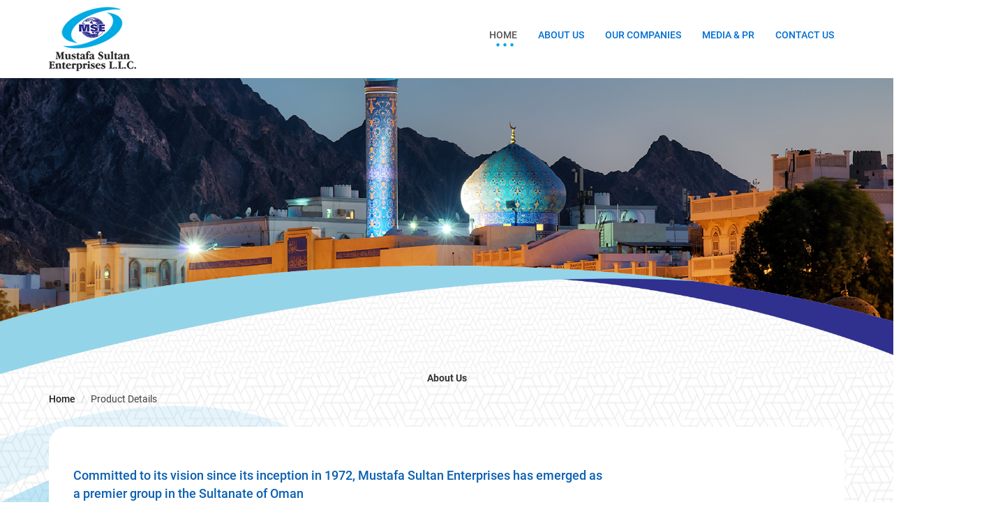

--- FILE ---
content_type: text/html; charset=UTF-8
request_url: https://mustafasultan.com/company-detail/aboutus.php
body_size: 3902
content:
    <!DOCTYPE hml><html lang="en">    <head>        <title>Mustafa Sultan | Company Details</title>        <meta name="csrf-param" content="_csrf-frontend">
<meta name="csrf-token" content="44hoL8GuPOx8NO5NC6msZA6VLgGja8LYDnPXYJXwuFiNwAAYt8FNny8CiBpB7Pg1duFlQvouqrI9O7wP-pv-bA==">
        <meta name="description">
<meta name="keywords">
<link href="/files/css/font-awesome.css" rel="stylesheet">
<link href="/files/css/bootstrap.css" rel="stylesheet">
<link href="/files/css/owl.carousel.css" rel="stylesheet">
<link href="/files/css/owl.theme.default.css" rel="stylesheet">
<link href="/files/css/jquery.smartmenus.bootstrap.css" rel="stylesheet">
<link href="/files/css/hover.css" rel="stylesheet">
<link href="/files/css/animate.css" rel="stylesheet">
<link href="/files/css/loader.css" rel="stylesheet">
<link href="/files/css/ie10-viewport-bug-workaround.css" rel="stylesheet">
<link href="/files/css/jquery.mCustomScrollbar.css" rel="stylesheet">
<link href="/files/css/style.css" rel="stylesheet">                <link rel="icon" href="/files/favicon.ico">                <!--    END      -->    </head>        <body>        

 <nav class="navbar navbar-default navbar-main">
         <div class="container">
            <div class="logo-cover">
               <div class="navbar-header">
                  <button type="button" class="navbar-toggle collapsed" data-toggle="collapse" data-target="#navbar" aria-expanded="false" aria-controls="navbar">
                  <span class="sr-only">Toggle navigation</span>
                  <span class="icon-bar"></span>
                  <span class="icon-bar"></span>
                  <span class="icon-bar"></span>
                  </button>
                  <div class="logo"><a href="/index.php"><img src="/files/images/mse-logo.png" alt="MSE Logo"></a></div>
               </div>
            </div>
            <div class="main-nav-cover">
               <div id="navbar" class="navbar-collapse collapse">
                  <div class="nav-top-sec">
                     <!--<ul class="top-lng">
                        <li><a href="#">Arabic</a></li>
                     </ul>-->
                     <!--<ul class="top-social">
                        <li><a href="#"><i class="fa fa-facebook" aria-hidden="true"></i></a></li>
                        <li><a href="#"><i class="fa fa-linkedin-square" aria-hidden="true"></i></a></li>
                        <li><a href="#"><i class="fa fa-twitter" aria-hidden="true"></i></a></li>
                        <li><a href="#"><i class="fa fa-instagram" aria-hidden="true"></i></a></li>
                     </ul>-->
                  </div> 
                  <div class="nav-btm-sec">
                     <ul class="nav navbar-nav navbar-right main-nav"> 
                        <li class="active"><a href="/index.php"><span>Home</span></a></li>

                                    <li>

                                        <a href="/aboutus.php">About Us</a>
                            
            
            </li>
                      <li>

                                        <a href="#">Our Companies</a>
                            
                          <ul class="dropdown-menu">

                                    <li>
                                                         <a href="/company-detail/mse_electronics.php">Mustafa Sultan Electronics Co. LLC</a>



<!--  -->
              <ul class="dropdown-menu">

                                    <li>
                                                         <a href="/company-detail/mse_electronics.php">Consumer Electronics & Home Appliances</a>

                                       
                    
                    </li>
                                    <li>
                                                         <a href="/company-detail/lighting-business-unit.php">Lighting Business Unit</a>

                                       
                    
                    </li>
                                    <li>
                                                         <a href="/company-detail/mse_paytv.php">Entertainment Factory – PAYTV Channels</a>

                                       
                    
                    </li>
                
              </ul>
            




                                       
                    
                    </li>
                                    <li>
                                                         <a href="/company-detail/mse-security-communication.php">Mustafa Sultan Security & Communication Co. L.L.C.</a>



<!--  -->





                                       
                    
                    </li>
                                    <li>
                                                         <a href="/company-detail/mse-Office-Technology.php">Mustafa Sultan Office Technology Co. L.L.C.</a>



<!--  -->





                                       
                    
                    </li>
                                    <li>
                                                         <a href="/company-detail/mse-Telecommunications.php">Mustafa Sultan Telecommunications Co. L.L.C.</a>



<!--  -->





                                       
                    
                    </li>
                                    <li>
                                                         <a href="/company-detail/Mustafa_Sultan_Special_Projects_Unit.php">Mustafa Sultan Enterprises L.L.C. - Special Projects Business Unit</a>



<!--  -->





                                       
                    
                    </li>
                                    <li>
                                                         <a href="/company-detail/Mustafa_Sultan_Science_Industry.php">Mustafa Sultan Science & Industry Co. L.L.C.</a>



<!--  -->





                                       
                    
                    </li>
                                    <li>
                                                         <a href="/company-detail/Mustafa_Sultan_Real_Estate_Services.php">Mustafa Sultan Real Estate Services</a>



<!--  -->





                                       
                    
                    </li>
                                    <li>
                                                         <a href="/company-detail/Mustafa_Sultan_Exchange.php">Mustafa Sultan Exchange Co. L.L.C.</a>



<!--  -->





                                       
                    
                    </li>
                                    <li>
                                                         <a href="/company-detail/ocean-hospitality.php">Ocean Hospitality</a>



<!--  -->





                                       
                    
                    </li>
                                    <li>
                                                         <a href="/company-detail/BDP_Logistics_LLC.php">BDP Logistics LLC</a>



<!--  -->





                                       
                    
                    </li>
                
              </ul>
            
            </li>
                      <li>

                                        <a href="#">Media & PR</a>
                            
            
            </li>
                      <li>

                                        <a href="/contactus.php">Contact Us</a>
                            
            
            </li>
                               </ul>

                  </div>

               </div>

               <!--/.nav-collapse -->

            </div>

         </div>

      </nav>



<section class="ins-banner">
         <div id="carousel-ins-banner" class="carousel carousel-fade slide" data-ride="carousel">
            <!-- Wrapper for slides -->
            <div class="carousel-inner" role="listbox">
               <div class="item active">
                  <img src="/files/images/ins-banner-01.png" alt="Banner">
               </div>
               <div class="item">
                  <img src="/files/images/ins-banner-02.png" alt="Banner">
               </div>
            </div>
         </div>
      </section>

      <section class="content-sec bg-grade wow fadeIn">
         <div class="cont-top-shape">
            <img src="/files/images/cont-curve.png" alt="Images">         </div>
         <div class="cont-left-shape"><img src="/files/images/cont-shape-left.png" alt="Shape"></div>
         <div class="cont-right-shape"><img src="/files/images/cont-shape-right.png" alt="Shape"></div>
         <div class="container">
            <div class="row">
               <div class="col-xs-12">
                  <div class="section-hd">
                   <p class="txt-bold">About Us</p>
                     <h2></h2>
                     <ul class="breadcrumb">
                        <li><a href="/index.php">Home</a></li>
                        <li>Product Details</li>
                     </ul>
                  </div>
               </div>
            </div>
            <div class="row">
               <div class="col-xs-12">
                  <div class="pro-dtl-wrapper">
                      
                                          	
                     <div class="pro-item-desc">
                        <!--<div class="pro-item-hd">
                           <h3>Electrical Test Equipments-Power-Megger</h3>
                        </div>-->
                        <div class="pro-cont-cover">
                           <div class="row no-margin">
                           	<div class="pro-cont-img">
                           	                          	</div>
                              <div class="pro-cont-dtl">
                                 <div class="row no-margin">
                                    <div class="col-xs-12 no-padding">                                      
                                       <h3>Committed to its vision since its inception in 1972, Mustafa Sultan Enterprises has emerged as a premier group in the Sultanate of Oman</h3>

<p>It has a glorious entrepreneurial history spurred by the dreams&nbsp;and ambitions of Mustafa A. Sultan. Mustafa Sultan Enterprises today has diversified interests and is organized into various subsidiaries, each an achiever, each an example of commitment to the highest ethical and professional standards.</p>

<p><span style="font-size:12.0pt"><span style="font-family:&quot;Calibri&quot;,&quot;sans-serif&quot;"><span style="color:black">The Group&rsquo;s businesses interests are diversified in areas such as Information Technology, Infrastructure, Medical, Telecommunications, Security, Financial Services, Investments, Hospitality, Real Estate, Entertainment and Logistics, to name a few.&nbsp; </span></span></span></p>
                                    </div>
                                 </div>
                              </div>
                           </div>
                        </div>
                     </div>
                                  <!-- For Service section  -->
                                  
                  </div>
               </div>
            </div>
                     </div>
         
      </section>


        <footer class="footer-sec wow fadeIn">

         <div class="container">
<div class="col-xs-12 col-sm-6 col-md-2 col-ft-link">
<div class="ft-links visible">
<div class="ft-head">
<h3>Quick Link</h3>
</div>

<ul>
	<li><a href="index.php">Home</a></li>
	<li><a href="aboutus.php">About Us</a></li>
	<li><a href="#">Media &amp; PR</a></li>
	<li><a href="contactus.php">Contact Us</a></li>
</ul>
</div>
</div>

<div class="col-xs-12 col-sm-6 col-md-3 col-ft-link">
<div class="ft-links">
<div class="ft-head">
<h3>Associated Companies</h3>
</div>

<ul>
	<li><a href="https://www.mustafasultan.com/company-detail/mse_electronics.php">Mustafa Sultan Electronics Co. LLC - Consumer Electronics &amp; Home Appliances</a></li>
	<li><a href="https://www.mustafasultan.com/company-detail/lighting-business-unit.php">Mustafa Sultan Electronics Co. L.L.C. - Lighting Business Unit</a></li>
	<li><a href="https://www.mustafasultan.com/company-detail/mse_paytv.php">Mustafa Sultan Electronics Co. LLC &ndash; Entertainment Factory &ndash; PAYTV Channels</a></li>
	<li><a href="https://www.mustafasultan.com/company-detail/mse-Office-Technology.php">Mustafa Sultan Office Technology Co. L.L.C.</a></li>
	<li><a href="https://www.mustafasultan.com/company-detail/mse-security-communication.php">Mustafa Sultan Security &amp; Communication Co. L.L.C.</a></li>
	<li><a href="https://www.mustafasultan.com/company-detail/Mustafa_Sultan_Science_Industry.php">Mustafa Sultan Science &amp; Industry Co. L.L.C.</a></li>
	<li><a href="https://www.mustafasultan.com/company-detail/Mustafa_Sultan_Real_Estate_Services.php">Mustafa Sultan Real Estate Services</a></li>
</ul>
</div>
</div>

<div class="col-xs-12 col-sm-6 col-md-4 col-ft-link">
<div class="ft-links">
<div class="ft-head">
<h3>&nbsp;</h3>
</div>

<ul>
	<li><a href="https://www.mustafasultan.com/company-detail/Mustafa_Sultan_Telecommunications_Co._L.L.C..php">Mustafa Sultan Telecommunications Co. L.L.C.</a></li>
	<li><a href="https://www.mustafasultan.com/company-detail/Mustafa_Sultan_Special_Projects_Unit.php">Mustafa Sultan Enterprises L.L.C. - Special Projects Business Unit.</a></li>
	<li><a href="https://www.mustafasultan.com/company-detail/Mustafa_Sultan_Exchange.php">Mustafa Sultan Exchange Co. L.L.C.</a></li>
</ul>
</div>
</div>

<div class="col-xs-12 col-sm-6 col-md-3 col-ft-link">
<div class="ft-contact">
<div class="ft-head">
<h3>Contact Us</h3>
</div>

<p>Mustafa Sultan Enterprises L.L.C.<br />
Mustafa Sultan House, 1st Floor,<br />
Al-Khuwair Street, Way No: 3503,<br />
Muscat, Sultanate of Oman<br />
P.O.Box: 3340, Muscat<br />
Postal Code: 112</p>

<p>Tel: 24636006&nbsp;Fax: 24479763</p>
</div>
</div>
</div>

      </footer>

      <section class="copy-sec">

         <div class="container">

            <div class="row">

               <div class="col-xs-12">

                  <div class="copy-cover">

                     <p>&copy; 2026. Mustafa Sultan Enterprises L.L.C. All rights reserved.</p>

                  </div>

                  <div class="ft-logo"><a href="/index.php"><img src="/files/images/footer-logo.png" alt="Logo"></a></div>

               </div>

            </div>

         </div>

      </section>
      <a href="javascript:;" id="return-top" class="return-top"><span><img src="/files/images/up-icon.png" alt="Icon"></span></a>
        <script src="/files/js/jquery.min.js"></script>
<script src="/assets/7fc9498c/yii.js"></script>
<script src="/files/js/ie-emulation-modes-warning.js"></script>
<script src="/files/js/bootstrap.min.js"></script>
<script src="/files/js/ie10-viewport-bug-workaround.js"></script>
<script src="/files/js/owl.carousel.js"></script>
<script src="/files/js/wow.js"></script>
<script src="/files/js/jquery.smartmenus.js"></script>
<script src="/files/js/jquery.smartmenus.bootstrap.js"></script>
<script src="/files/js/jquery.mCustomScrollbar.js"></script>
<script src="/files/js/jquery.magnify.js"></script>
<script src="/files/js/jquery.magnify-mobile.js"></script>
<script src="/files/js/main.js"></script>
<script>
$('img').magnify();</script>  
       <script>
         new WOW().init();
      </script>
<!-- Global site tag (gtag.js) - Google Analytics -->
<script async src="https://www.googletagmanager.com/gtag/js?id=UA-152870566-1"></script>
<script>
    window.dataLayer = window.dataLayer || [];
    function gtag(){dataLayer.push(arguments);}
    gtag('js', new Date());

    gtag('config', 'UA-152870566-1');
</script>
</body>
</html>    

--- FILE ---
content_type: text/css
request_url: https://mustafasultan.com/files/css/loader.css
body_size: 106
content:
@charset "utf-8";
/* CSS Document */

.loader-overlay{
  position: fixed;
  left: 0;
  right: 0;
  width: 100%;
  height: 100%;
  background-color: #fff;
  z-index: 1050;
}

.loader-overlay .loader {
  position: absolute;
  right: 0;
  left: 0;
  bottom: 0;
  top: 0;
  width: 125px;
  height: 125px;
  margin: auto;
  text-align: center;
  text-transform: uppercase;
}
.loader-overlay .loader p{
  font-size: 14px;
  font-weight: 500;
  margin: 0;
}




--- FILE ---
content_type: text/css
request_url: https://mustafasultan.com/files/css/style.css
body_size: 15821
content:
@charset "utf-8";
/* CSS Document */

@font-face {
  font-family: "Roboto";
  src: url("../fonts/Roboto-Medium.eot");
  src: url("../fonts/Roboto-Medium.eot?#iefix") format("embedded-opentype"),
    url("../fonts/Roboto-Medium.woff2") format("woff2"),
    url("../fonts/Roboto-Medium.woff") format("woff"),
    url("../fonts/Roboto-Medium.ttf") format("truetype");
  font-weight: 500;
  font-style: normal;
}

@font-face {
  font-family: "Roboto";
  src: url("../fonts/Roboto-Regular.eot");
  src: url("../fonts/Roboto-Regular.eot?#iefix") format("embedded-opentype"),
    url("../fonts/Roboto-Regular.woff2") format("woff2"),
    url("../fonts/Roboto-Regular.woff") format("woff"),
    url("../fonts/Roboto-Regular.ttf") format("truetype");
  font-weight: normal;
  font-style: normal;
}

@font-face {
  font-family: "Roboto";
  src: url("../fonts/Roboto-Bold.eot");
  src: url("../fonts/Roboto-Bold.eot?#iefix") format("embedded-opentype"),
    url("../fonts/Roboto-Bold.woff2") format("woff2"),
    url("../fonts/Roboto-Bold.woff") format("woff"),
    url("../fonts/Roboto-Bold.ttf") format("truetype");
  font-weight: bold;
  font-style: normal;
}

@font-face {
  font-family: "Abril Display";
  src: url("../fonts/AbrilDisplay-Bold.eot");
  src: url("../fonts/AbrilDisplay-Bold.eot?#iefix") format("embedded-opentype"),
    url("../fonts/AbrilDisplay-Bold.woff2") format("woff2"),
    url("../fonts/AbrilDisplay-Bold.woff") format("woff"),
    url("../fonts/AbrilDisplay-Bold.ttf") format("truetype");
  font-weight: bold;
  font-style: normal;
}

body {
  font-family: "Roboto";
}

.clear {
  clear: both;
}

a,
button {
  -webkit-transition: 0.25s;
  -moz-transition: 0.25s;
  -o-transition: 0.25s;
  -ms-transition: 0.25s;
  transition: 0.25s;
}

a:focus,
button:focus {
  outline: none;
}

ul {
  list-style: none;
  padding: 0;
  margin: 0;
}

.no-padding {
  padding-left: 0;
  padding-right: 0;
}

.no-margin {
  margin-left: 0;
  margin-right: 0;
  margin-top: 2%;
}

.txt-bold {
  font-weight: bold;
}

.parallax-bg {
  position: absolute;
  left: 0;
  top: 0;
  width: 100%;
  height: 100%;
}

.parallax {
  position: relative;
  height: 100%;
}

.return-top {
  display: none;
  position: fixed;
  bottom: 20px;
  right: 20px;
  color: #fff;
  background: #00aae2;
  width: 30px;
  height: 30px;
  line-height: 30px;
  border-radius: 4px;
  text-decoration: none;
  text-align: center;

  -webkit-transform: rotate(45deg); /* Safari */
  -moz-transform: rotate(45deg); /* IE 9 */
  -ms-transform: rotate(45deg); /* IE 9 */
  transform: rotate(45deg);

  -webkit-transition: 0.3s linear;
  -moz-transition: 0.3s linear;
  -ms-transition: 0.3s linear;
  transition: 0.3s linear;
}
.return-top span {
  display: block;
  -webkit-transform: rotate(-45deg); /* Safari */
  -moz-transform: rotate(-45deg); /* IE 9 */
  -ms-transform: rotate(-45deg); /* IE 9 */
  transform: rotate(-45deg);
}
.return-top span img {
  position: relative;
  -moz-animation: upBounce 2s infinite;
  -webkit-animation: upBounce 2s infinite;
  animation: upBounce 2s infinite;
}
@-webkit-keyframes upBounce {
  0%,
  20%,
  50%,
  80%,
  100% {
    transform: translateY(0);
  }
  40% {
    transform: translateY(-10px);
  }
  60% {
    transform: translateY(-5px);
  }
}
@-moz-keyframes upBounce {
  0%,
  20%,
  50%,
  80%,
  100% {
    transform: translateY(0);
  }
  40% {
    transform: translateY(-10px);
  }
  60% {
    transform: translateY(-5px);
  }
}
@keyframes upBounce {
  0%,
  20%,
  50%,
  80%,
  100% {
    transform: translateY(0);
  }
  40% {
    transform: translateY(-10px);
  }
  60% {
    transform: translateY(-5px);
  }
}
.return-top:hover img {
  color: #fff;
  top: 5px;
}

.carousel-fade .carousel-inner .item {
  -webkit-transition-property: opacity;
  -moz-transition-property: opacity;
  -o-transition-property: opacity;
  -ms-transition-property: opacity;
  transition-property: opacity;
  -webkit-transition-duration: 1000ms;
  -moz-transition-duration: 1000ms;
  -o-transition-duration: 1000ms;
  -ms-transition-duration: 1000ms;
  transition-duration: 1000ms;
}
.carousel-fade .carousel-inner .item,
.carousel-fade .carousel-inner .active.left,
.carousel-fade .carousel-inner .active.right {
  opacity: 0;
}
.carousel-fade .carousel-inner .active,
.carousel-fade .carousel-inner .next.left,
.carousel-fade .carousel-inner .prev.right {
  opacity: 1;
}
.carousel-fade .carousel-inner .next,
.carousel-fade .carousel-inner .prev,
.carousel-fade .carousel-inner .active.left,
.carousel-fade .carousel-inner .active.right {
  left: 0;
  transform: translate3d(0, 0, 0);
}

.banner-sec {
  position: fixed;
  left: 0;
  top: 0;
  width: 100%;
  height: 100%;
  overflow: hidden;
  z-index: 0;
}
.banner-sec .carousel,
.banner-sec .carousel .carousel-inner,
.banner-sec .carousel .carousel-inner .item {
  height: 100%;
}
.banner-sec .carousel .item img {
  width: 100%;
  height: 100%;
  object-fit: cover;
}
.banner-sec .carousel .item.active img {
  -webkit-transition: transform 5000ms linear 0s;
  -moz-transition: transform 5000ms linear 0s;
  -ms-transition: transform 5000ms linear 0s;
  transition: transform 5000ms linear 0s;
  -webkit-transform: scale(1.1, 1.1);
  -moz-transform: scale(1.1, 1.1);
  -ms-transform: scale(1.1, 1.1);
  transform: scale(1.1, 1.1);
}
.banner-table-cover {
  position: absolute;
  left: 0;
  top: 0;
  width: 100%;
  height: 100%;
  z-index: 1;
}
.banner-table-cover .banner-table {
  display: table;
  width: 100%;
  height: 100%;
}
.banner-table-cover .banner-cell {
  display: table-cell;
  vertical-align: middle;
}
.banner-table-cover .banner-cont {
  position: relative;
  width: 45%;
}
.banner-table-cover .banner-cont h1 {
  color: #fff;
  font-family: "Abril Display";
  font-size: calc(24px + 56 * ((100vw - 480px) / 885));
  font-weight: bold;
  margin: 0;
  text-shadow: 0 1px 2px rgba(0, 0, 0, 0.6);
}

.navbar-main {
  position: absolute;
  left: 0;
  right: 0;
  top: 0;
  background-color: #fff;
  border: 0;
  border-radius: 0;
  margin: 0;
  z-index: 1030;
}
.navbar-main .navbar-toggle {
  margin-top: 15px;
  background-color: #00aae2;
  border: 1px solid #2261b7;
}
.navbar-main .navbar-toggle .icon-bar {
  background-color: #fff;
}
.navbar-main .navbar-toggle:hover {
  background-color: #2261b7;
  border: 1px solid #2261b7;
}
.navbar-main .navbar-toggle:hover .icon-bar {
  background-color: #8cd0e5;
}
.navbar-main .logo-cover {
  float: left;
  width: 150px;
}
.navbar-main .logo {
  width: 125px;
  margin: 10px 0 10px 0;
}
.navbar-main .logo img {
  width: 100%;
}

.navbar-main.navbar-fixed {
  position: fixed;
  top: 0;
  z-index: 1030;
  background-color: rgba(255, 255, 255, 0.95);
  -webkit-box-shadow: 0px 2px 5px 0px rgba(0, 0, 0, 0.1);
  -moz-box-shadow: 0px 2px 5px 0px rgba(0, 0, 0, 0.05);
  box-shadow: 0px 2px 5px 0px rgba(0, 0, 0, 0.05);
  -webkit-animation: navDown 0.6s ease-in-out 0.2s backwards;
  -moz-animation: navDown 0.6s ease-in-out 0.2s backwards;
  -o-animation: navDown 0.6s ease-in-out 0.2s backwards;
  -ms-animation: navDown 0.6s ease-in-out 0.2s backwards;
  animation: navDown 0.6s ease-in-out 0.2s backwards;
}
@-webkit-keyframes navDown {
  0% {
    -webkit-transform: translateY(-40px);
    opacity: 0;
  }
  100% {
    -webkit-transform: translateY(0px);
    opacity: 1;
  }
}
@-moz-keyframes navDown {
  0% {
    -moz-transform: translateY(-40px);
    opacity: 0;
  }
  100% {
    -moz-transform: translateY(0px);
    opacity: 1;
  }
}
@keyframes navDown {
  0% {
    -o-transform: translateY(-40px);
    opacity: 0;
  }
  100% {
    -o-transform: translateY(0px);
    opacity: 1;
  }
}

.main-nav-cover {
  display: table-cell;
  width: 10000px;
  vertical-align: top;
}
.main-nav-cover .nav-top-sec {
  float: left;
  width: 100%;
  margin: 15px 0 10px;
}
.main-nav-cover .top-lng {
  position: relative;
  float: right;
  list-style: none;
  padding: 0 0 0 15px;
  margin: 0 0 0 15px;
}
.main-nav-cover .top-lng:before {
  content: "";
  position: absolute;
  left: 0;
  top: 0;
  bottom: 0;
  margin: auto 0;
  width: 1px;
  height: 15px;
  background-color: #00aae2;
}
.main-nav-cover .top-lng li a {
  color: #006fd2;
  font-size: 14px;
  font-weight: 500;
  line-height: 32px;
  text-decoration: none;
}
.main-nav-cover .top-social {
  float: right;
  list-style: none;
  padding: 0;
  margin: 0;
}
.main-nav-cover .top-social li {
  float: left;
  margin: 0 0 0 15px;
}
.main-nav-cover .top-social li a {
  display: block;
  color: #006fd2;
  font-size: 20px;
  font-weight: 500;
  width: 32px;
  height: 32px;
  line-height: 32px;
  padding: 0;
  border-radius: 50%;
  text-align: center;
}
.main-nav-cover .top-social li a:hover {
  color: #27268a;
  -webkit-animation: social-btn-pulse 1s infinite;
  -moz-animation: social-btn-pulse 1s infinite;
  -ms-animation: social-btn-pulse 1s infinite;
  animation: social-btn-pulse 1s infinite;
}
@-webkit-keyframes social-btn-pulse {
  0% {
    box-shadow: 0 0 0 0px rgba(0, 170, 226, 0.9);
  }
  100% {
    box-shadow: 0 0 0 15px rgba(0, 170, 226, 0);
  }
}

@-moz-keyframes social-btn-pulse {
  0% {
    box-shadow: 0 0 0 0px rgba(0, 170, 226, 0.9);
  }
  100% {
    box-shadow: 0 0 0 15px rgba(0, 170, 226, 0);
  }
}

@keyframes social-btn-pulse {
  0% {
    box-shadow: 0 0 0 0px rgba(0, 170, 226, 0.9);
  }
  100% {
    box-shadow: 0 0 0 15px rgba(0, 170, 226, 0);
  }
}
.main-nav-cover .nav-btm-sec {
  float: left;
  width: 100%;
}
.navbar-main .main-nav li a {
  position: relative;
  color: #006fd2;
  font-size: 14px;
  font-weight: 500;
  text-transform: uppercase;
}
.navbar-main .main-nav li a::before {
  position: absolute;
  bottom: 0;
  left: 50%;
  color: transparent;
  content: "•";
  text-shadow: 0 0 transparent;
  font-size: 20px;
  -webkit-transition: text-shadow 0.3s, color 0.3s;
  -moz-transition: text-shadow 0.3s, color 0.3s;
  transition: text-shadow 0.3s, color 0.3s;
  -webkit-transform: translateX(-20%);
  -moz-transform: translateX(-20%);
  transform: translateX(-20%);
  pointer-events: none;
}

.navbar-main .main-nav li a:hover::before,
.navbar-main .main-nav li a:focus::before,
.navbar-main .main-nav li.active a::before {
  color: #00aae2;
  text-shadow: 10px 0 #00aae2, -10px 0 #00aae2;
}
.navbar-main .main-nav li a:hover {
  color: #27268a;
}
.navbar-main .main-nav li.active a,
.navbar-main .main-nav li.active a:hover {
  background-color: transparent;
}

.navbar-main .main-nav .open > a,
.navbar-main .main-nav .open > a:hover,
.navbar-main .main-nav .open > a:focus {
  color: #006fd2;
  background-color: transparent;
}

.main-nav .dropdown-menu {
  margin: 0;
  padding: 0;
  min-width: 350px !important;
  border-radius: 0 0 6px 6px;
}
.main-nav .dropdown-menu li + li {
  border-top: solid 1px #00b5f0;
}
.main-nav .dropdown-menu li a {
  display: block;
  color: #fff;
  padding: 10px 10px 10px 15px;
  background-color: #00aae2;
  white-space: normal;
}
.main-nav .dropdown-menu li a:hover {
  color: #fff;
  padding: 10px 10px 10px 15px;
  background-color: #006fd2;
}
.main-nav .dropdown-menu li a:hover::before,
.main-nav .dropdown-menu li a:focus::before,
.main-nav .dropdown-menu li.active a::before {
  display: none;
}

.ban-cont-sec {
  position: relative;
  height: 100vh;
}
.ban-cont-sec .banner-box-wrapper {
  position: relative;
  width: 100%;
}
.banner-box-wrapper .banner-box-cover {
  position: relative;
  float: right;
  width: 700px;
  height: 525px;
  margin-top: 100px;
}

.banner-box-cover ul li {
  position: absolute;
}
.banner-box-cover ul li:nth-child(1) {
  right: 404px;
  top: 122px;
}
.banner-box-cover ul li:nth-child(2) {
  right: 202px;
  top: 0;
}
.banner-box-cover ul li:nth-child(3) {
  right: 202px;
  top: 246px;
}
.banner-box-cover ul li:nth-child(4) {
  right: 0;
  top: 122px;
}
.banner-box-cover .ban-item-box {
  position: relative;
  width: 278px;
  -webkit-transition: 0.25s cubic-bezier(0.52, 1.64, 0.37, 0.66);
  -moz-transition: 0.25s cubic-bezier(0.52, 1.64, 0.37, 0.66);
  -ms-transition: 0.25s cubic-bezier(0.52, 1.64, 0.37, 0.66);
  transition: 0.25s cubic-bezier(0.52, 1.64, 0.37, 0.66);
}
.ban-item-box:hover {
  -webkit-transform: scale(1.1);
  -moz-transform: scale(1.1);
  -ms-transform: scale(1.1);
  transform: scale(1.1);
  z-index: 5;
}
.ban-item-box svg {
  -webkit-transition: 0.25s;
  -moz-transition: 0.25s;
  -o-transition: 0.25s;
  -ms-transition: 0.25s;
  transition: 0.25s;
}
.ban-item-box:hover svg {
  -webkit-filter: drop-shadow(0px 0px 9px rgba(0, 0, 0, 0.3));
  filter: drop-shadow(0px 0px 9px rgba(0, 0, 0, 0.3));
}
.ban-item-box .ban-item-hd {
  position: absolute;
  left: 50%;
  top: 50%;
  color: #fff;
  font-size: 16px;
  font-weight: 500;
  text-transform: uppercase;
  transform: translate(-50%, -50%);
  -webkit-transition: 0.75s cubic-bezier(0.52, 1.64, 0.37, 0.66);
  -moz-transition: 0.75s cubic-bezier(0.52, 1.64, 0.37, 0.66);
  -ms-transition: 0.75s cubic-bezier(0.52, 1.64, 0.37, 0.66);
  transition: 0.75s cubic-bezier(0.52, 1.64, 0.37, 0.66);
}
.ban-item-box:hover .ban-item-hd {
  letter-spacing: 4px;
}

.abt-shape-sec {
  position: relative;
}
.abt-shape-cover {
  width: 100%;
}
.abt-shape-cover img {
  width: 100%;
}

.about-sec {
  position: relative;
  padding: 0 0 75px;
  background-image: url(../images/abt-bg.jpg);
}
.services-carousel {
  width: 100%;
  margin: -125px 0 75px;
}
.services-carousel .ser-item-cover {
  position: relative;
  width: 100%;
  min-height: 290px;
  padding: 25px 25px 10px;
  border-radius: 20px;
  overflow: hidden;
}
.services-carousel .owl-carousel .owl-item:nth-child(odd) .ser-item-cover {
  margin-top: 30px;
}
.services-carousel .owl-carousel .owl-item .ser-item-cover {
  -webkit-transform: scale(0.65);
  -moz-transform: scale(0.65);
  -ms-transform: scale(0.65);
  transform: scale(0.65);
  -webkit-transition: 1s cubic-bezier(0.52, 1.64, 0.37, 0.66);
  -moz-transition: 1s cubic-bezier(0.52, 1.64, 0.37, 0.66);
  -ms-transition: 1s cubic-bezier(0.52, 1.64, 0.37, 0.66);
  transition: 1s cubic-bezier(0.52, 1.64, 0.37, 0.66);
}
.services-carousel .owl-carousel .owl-item.active .ser-item-cover {
  -webkit-transform: scale(1);
  -moz-transform: scale(1);
  -ms-transform: scale(1);
  transform: scale(1);
}
.services-carousel .owl-carousel .owl-item .ser-item-cover .ser-icon {
  -webkit-transform: translateY(-50px); /* Chrome, Opera 15+, Safari 3.1+ */
  -ms-transform: translateY(-50px); /* IE 9 */
  transform: translateY(-50px); /* Firefox 16+, IE 10+, Opera */
}
.services-carousel .owl-carousel .owl-item .ser-item-cover .ser-cont {
  -webkit-transform: translateY(50px); /* Chrome, Opera 15+, Safari 3.1+ */
  -ms-transform: translateY(50px); /* IE 9 */
  transform: translateY(50px); /* Firefox 16+, IE 10+, Opera */
}
.services-carousel .owl-carousel .owl-item .ser-item-cover .ser-icon,
.services-carousel .owl-carousel .owl-item .ser-item-cover .ser-cont {
  opacity: 0;
  -webkit-transition: all 0.7s 0.3s cubic-bezier(0.645, 0.045, 0.355, 1);
  transition: all 0.7s 0.3s cubic-bezier(0.645, 0.045, 0.355, 1);
}
.services-carousel .owl-carousel .owl-item.active .ser-item-cover .ser-icon,
.services-carousel .owl-carousel .owl-item.active .ser-item-cover .ser-cont {
  opacity: 1;
  -webkit-transform: translateY(0); /* Chrome, Opera 15+, Safari 3.1+ */
  -ms-transform: translateY(0); /* IE 9 */
  transform: translateY(0); /* Firefox 16+, IE 10+, Opera */
}
.ser-item-cover .ser-bg {
  position: absolute;
  left: 0;
  top: 0;
  width: 100%;
  height: 100%;
}
.ser-item-cover .ser-bg img {
  width: 100%;
  height: 100%;
  -webkit-transition: 0.25s cubic-bezier(0.52, 1.64, 0.37, 0.66);
  -moz-transition: 0.25s cubic-bezier(0.52, 1.64, 0.37, 0.66);
  -ms-transition: 0.25s cubic-bezier(0.52, 1.64, 0.37, 0.66);
  transition: 0.25s cubic-bezier(0.52, 1.64, 0.37, 0.66);
}
.ser-item-cover:hover .ser-bg img {
  -webkit-transform: scale(1.2);
  -moz-transform: scale(1.2);
  -ms-transform: scale(1.2);
  transform: scale(1.2);
}
.ser-item-cover .ser-icon {
  position: relative;
  width: 110px;
  margin-bottom: 30px;
}
.ser-item-cover .ser-icon img {
  width: 100%;
}
.ser-item-cover .ser-cont {
  position: relative;
}
.ser-item-cover .ser-cont h3 {
  color: #fff;
  font-size: 22px;
  margin: 0;
}
.about-wrapper {
  position: relative;
  width: 100%;
}
.about-wrapper .about-cont {
  width: 50%;
  padding: 100px 225px 100px 60px;
  background-color: #19afe1;
  border-radius: 25px 0 0 25px;
}
.about-cont h2 {
  color: #fff;
  font-size: 38px;
  font-weight: bold;
  margin: 0 0 10px 0;
}
.about-cont h2 span {
  font-weight: normal;
}
.about-cont p {
  color: #fff;
  line-height: 26px;
}
.about-cont .btn-more {
  color: #fff;
  padding: 10px 30px;
  background-color: transparent;
  border-radius: 6px;
  border: solid 1px #36c5f5;
}
.about-cont .btn-more:hover {
  letter-spacing: 2px;
  border: solid 1px #fff;
}
.about-cont .btn-more:hover {
  color: #fff;
}
.about-wrapper .about-shape {
  position: absolute;
  right: 0;
  top: 0;
  bottom: 0;
  width: 850px;
  height: 310px;
  margin: auto 0;
}
.about-shape img {
  width: 100%;
}

.category-sec {
  position: relative;
  padding: 75px 0 75px;
  background-image: url(../images/cate-bg.jpg);
}
.category-sec .cat-hd {
  width: 100%;
  max-width: 800px;
  margin: 0 auto 40px;
  text-align: center;
  overflow: hidden;
}
.category-sec .cat-hd h2 {
  color: #0a60b2;
  font-size: 38px;
  font-weight: bold;
  margin: 0;
}
.category-sec .cat-hd h2 span {
  position: relative;
  display: inline-block;
  padding: 0 15px;
}

.category-sec .cat-hd h2 span:before,
.category-sec .cat-hd h2 span:after {
  content: "";
  position: absolute;
  top: 0;
  bottom: 0;
  margin: auto 0;
  width: 1000px;
  height: 1px;
  background-color: rgba(0, 0, 0, 0.5);
}
.category-sec .cat-hd h2 span:before {
  left: 100%;
}
.category-sec .cat-hd h2 span:after {
  right: 100%;
}
.cat-tb-cover {
  float: left;
  width: 100%;
  background-image: url(../images/category-bg.jpg);
  background-position: top center;
  background-attachment: fixed;
  border-radius: 25px;
  overflow: hidden;
}
.cat-tb-cover .cat-tb-nav {
  position: relative;
  float: left;
  width: 35%;
}
.cat-tb-cover .cat-tb-nav:before {
  content: "";
  position: absolute;
  left: 0;
  top: 0;
  width: 100px;
  height: 100%;
  background-color: #006fd2;
}
.cat-tb-cover .cat-tb-nav ul {
  position: relative;
}
.cat-tb-cover .cat-tb-nav ul li {
  display: block;
}
.cat-tb-cover .cat-tb-nav ul li a {
  position: relative;
  display: block;
  color: rgba(255, 255, 255, 0.5);
  font-size: 20px;
  padding: 40px 20px 40px 40px;
  background-color: #006fd2;
  border-radius: 20px;
  text-decoration: none;
  -webkit-box-shadow: 0px -5px 5px 1px rgba(0, 0, 0, 0.05);
  -moz-box-shadow: 0px -5px 5px 1px rgba(0, 0, 0, 0.05);
  box-shadow: 0px -5px 5px 1px rgba(0, 0, 0, 0.05);
}
.cat-tb-cover .cat-tb-nav ul li a:hover,
.cat-tb-cover .cat-tb-nav ul li.active a {
  color: #fff;
  background-color: #19aee0;
}
.cat-tb-cover .cat-tb-cont {
  float: left;
  width: 65%;
}
.cat-tb-cont .cat-tb-txt {
  width: 100%;
  padding: 60px 60px 20px;
}
.cat-tb-txt ul li + li {
  margin-top: 50px;
}
.cat-tb-txt ul li a {
  color: #b3dbff;
  font-size: 18px;
  font-weight: bold;
  text-decoration: none;
}

.news-sec {
  position: relative;
  padding: 75px 0 75px;
  background-image: url(../images/news-bg.jpg);
  background-position: top center;
  background-size: 100%;
  background-attachment: fixed;
}
.news-sec .news-hd {
  width: 100%;
  margin: 0 0 40px;
  text-align: center;
}
.news-sec .news-hd h2 {
  color: #fff;
  font-size: 38px;
  font-weight: bold;
  margin: 0;
}
.news-sec .news-dots {
  position: relative;
  width: 100%;
  color: #fff;
  padding-top: 50px;
  margin: 0 0 30px;
  text-align: center;
  overflow: hidden;
}
.news-sec .news-dots ul {
  position: relative;
}
.news-sec .news-dots ul:before {
  content: "";
  position: absolute;
  left: 0;
  top: 0;
  bottom: 0;
  width: 2000px;
  height: 1px;
  background-color: #fff;
  margin: auto 0;
}
.news-sec .news-dots ul li {
  position: relative;
  display: inline-block;
  width: 30px;
  margin: 0 4%;
  cursor: pointer;
}

.news-dots ul li .round {
  display: inline-block;
  width: 20px;
  height: 20px;
  background-color: #2261b7;
  border: solid 2px #fff;
  border-radius: 50%;
}
.news-dots ul li .date {
  position: absolute;
  left: -35px;
  right: 0;
  top: -30px;
  width: 100px;
  margin: 0 auto;
  font-size: 16px;
  text-align: center;
}
.news-dots ul li.active .date {
  color: #4dcffa;
  font-size: 18px;
}
.news-carousel {
  position: relative;
  width: 100%;
}
.news-carousel .news-item-cover {
  width: 100%;
  min-height: 275px;
  color: #fff;
  padding: 30px 30px 20px;
  background-color: #2261b7;
  border-radius: 25px;
}
.news-carousel .owl-carousel .owl-item .news-item-cover {
  -webkit-transform: scale(0.65);
  -moz-transform: scale(0.65);
  -ms-transform: scale(0.65);
  transform: scale(0.65);
  -webkit-transition: 1s cubic-bezier(0.52, 1.64, 0.37, 0.66);
  -moz-transition: 1s cubic-bezier(0.52, 1.64, 0.37, 0.66);
  -ms-transition: 1s cubic-bezier(0.52, 1.64, 0.37, 0.66);
  transition: 1s cubic-bezier(0.52, 1.64, 0.37, 0.66);
}
.news-carousel .owl-carousel .owl-item.active .news-item-cover {
  -webkit-transform: scale(1);
  -moz-transform: scale(1);
  -ms-transform: scale(1);
  transform: scale(1);
}
.news-carousel .owl-carousel .owl-item .news-item-cover .news-icon,
.news-carousel .owl-carousel .owl-item .news-item-cover p {
  opacity: 0;
  -webkit-transition: all 0.7s 0.3s cubic-bezier(0.645, 0.045, 0.355, 1);
  transition: all 0.7s 0.3s cubic-bezier(0.645, 0.045, 0.355, 1);
}
.news-carousel .owl-carousel .owl-item .news-item-cover .news-icon {
  -webkit-transform: translateY(-50px); /* Chrome, Opera 15+, Safari 3.1+ */
  -ms-transform: translateY(-50px); /* IE 9 */
  transform: translateY(-50px); /* Firefox 16+, IE 10+, Opera */
}
.news-carousel .owl-carousel .owl-item .news-item-cover p {
  -webkit-transform: translateY(50px); /* Chrome, Opera 15+, Safari 3.1+ */
  -ms-transform: translateY(50px); /* IE 9 */
  transform: translateY(50px); /* Firefox 16+, IE 10+, Opera */
}
.news-carousel .owl-carousel .owl-item.active .news-item-cover .news-icon,
.news-carousel .owl-carousel .owl-item.active .news-item-cover p {
  opacity: 1;
  -webkit-transform: translateY(0); /* Chrome, Opera 15+, Safari 3.1+ */
  -ms-transform: translateY(0); /* IE 9 */
  transform: translateY(0); /* Firefox 16+, IE 10+, Opera */
}
.news-carousel .owl-carousel .owl-item:nth-child(odd) .news-item-cover {
  background-color: #19afe1;
}
.news-item-cover .news-icon {
  width: 40px;
  margin-bottom: 20px;
}
.news-item-cover .news-icon img {
  width: 100%;
}
.news-item-cover .date {
  color: #82d9f6;
  margin: 0 0 15px 0;
}
.news-item-cover p {
  color: #fff;
  line-height: 26px;
}

.client-sec {
  position: relative;
  padding: 75px 0 75px;
  background-image: url(../images/content-bg.jpg);
}

.client-carousel {
  width: 100%;
}
.client-carousel .client-item {
  width: 225px;
  margin: 0 auto;
  -webkit-transition: 0.25s cubic-bezier(0.52, 1.64, 0.37, 0.66);
  -moz-transition: 0.25s cubic-bezier(0.52, 1.64, 0.37, 0.66);
  -ms-transition: 0.25s cubic-bezier(0.52, 1.64, 0.37, 0.66);
  transition: 0.25s cubic-bezier(0.52, 1.64, 0.37, 0.66);
}
.client-carousel .client-item:hover {
  -webkit-transform: scale(0.75);
  -moz-transform: scale(0.75);
  -ms-transform: scale(0.75);
  transform: scale(0.75);
}
.client-carousel .client-item img {
  width: 100%;
}

.footer-sec {
  position: relative;
  padding: 75px 0 100px;
  background-image: url(../images/footer-bg.jpg);
  background-position: top center;
  background-size: 100%;
  background-attachment: fixed;
}
.footer-sec .ft-head {
  width: 100%;
  padding: 0 0 25px 25px;
  margin-bottom: 25px;
  border-bottom: solid 1px #fff;
}
.footer-sec .ft-head h3 {
  color: #fff;
  font-size: 20px;
  font-weight: 500;
  margin: 0;
  text-transform: uppercase;
}
.footer-sec .col-ft-link {
  padding-left: 0;
  padding-right: 0;
}
.footer-sec .ft-links {
  width: 100%;
  margin-bottom: 20px;
}
.ft-links ul {
  padding: 0 0 0 25px;
}
.ft-links ul li {
  margin-bottom: 10px;
}
.ft-links ul li a {
  position: relative;
  display: block;
  color: #fff;
  padding: 5px 0;
  text-decoration: none;
}
.ft-links ul li a:after {
  content: "";
  position: absolute;
  left: 0;
  bottom: 0;
  width: 0px;
  height: 1px;
  background-color: #33ccff;
  -webkit-transition: 0.25s linear;
  -moz-transition: 0.25s linear;
  -ms-transition: 0.25s linear;
  transition: 0.25s linear;
}
.ft-links ul li a:hover:after {
  width: 100%;
}
.ft-contact {
  width: 100%;
}
.ft-contact p {
  color: #fff;
  line-height: 26px;
  padding: 0 0 0 25px;
}
.ft-social {
  width: 100%;
}
.ft-social ul {
  padding: 0 0 0 25px;
}
.ft-social ul li {
  display: inline-block;
  margin: 0 5px;
}
.ft-social ul li a {
  display: block;
  color: #006fd2;
  font-size: 16px;
  font-weight: 500;
  width: 30px;
  height: 30px;
  line-height: 30px;
  padding: 0;
  background-color: #fff;
  border-radius: 50%;
  text-align: center;
}
.ft-social ul li a:hover {
  color: #27268a;
  -webkit-animation: social-btn-pulse 1s infinite;
  -moz-animation: social-btn-pulse 1s infinite;
  -ms-animation: social-btn-pulse 1s infinite;
  animation: social-btn-pulse 1s infinite;
}
.copy-sec {
  position: relative;
  padding: 25px 0 25px;
  background-color: #0f6cb6;
}
.copy-sec .copy-cover {
  width: 100%;
  color: #fff;
}
.copy-sec .copy-cover p {
  color: #fff;
  margin: 0;
}
.copy-sec .ft-logo {
  position: absolute;
  right: 0;
  bottom: -25px;
  width: 135px;
}
.copy-sec .ft-logo img {
  width: 100%;
}

.ins-banner .carousel .item img {
  width: 100%;
}

.content-sec {
  position: relative;
  padding: 0 0 75px;
  background-image: url(../images/cont-bg.jpg);
}
.bg-grade {
  background-color: rgba(149, 185, 233, 0);
  background-color: -moz-linear-gradient(
    top,
    rgba(149, 185, 233, 0) 75%,
    rgba(149, 185, 233, 0.25) 100%
  );
  background-color: -webkit-gradient(
    left top,
    left bottom,
    color-stop(75%, rgba(149, 185, 233, 0)),
    color-stop(100%, rgba(149, 185, 233, 0.25))
  );
  background-color: -webkit-linear-gradient(
    top,
    rgba(149, 185, 233, 0) 75%,
    rgba(149, 185, 233, 0.25) 100%
  );
  background-color: -o-linear-gradient(
    top,
    rgba(149, 185, 233, 0) 75%,
    rgba(149, 185, 233, 0.25) 100%
  );
  background-color: -ms-linear-gradient(
    top,
    rgba(149, 185, 233, 0) 75%,
    rgba(149, 185, 233, 0.25) 100%
  );
  background-color: linear-gradient(
    to bottom,
    rgba(149, 185, 233, 0) 75%,
    rgba(149, 185, 233, 0.25) 100%
  );
  filter: progid:DXImageTransform.Microsoft.gradient( startColorstr='#95b9e9', endColorstr='#95b9e9', GradientType=0 );
}
.content-sec .section-hd {
  width: 100%;
  margin-bottom: 30px;
  text-align: center;
}
.content-sec .section-hd h2 {
  color: #0a60b2;
  font-size: 42px;
  font-weight: bold;
  margin: 0;
}
.content-sec .section-hd h2 span {
  font-weight: 300;
}
.content-sec .cont-top-shape {
  position: absolute;
  left: 0;
  bottom: 99%;
  width: 100%;
}
.content-sec .cont-top-shape img {
  width: 100%;
}
.content-sec .cont-left-shape {
  position: absolute;
  left: 0;
  top: 50px;
  width: 650px;
}
.content-sec .cont-left-shape img {
  width: 100%;
}
.content-sec .cont-right-shape {
  position: absolute;
  right: 0;
  top: 300px;
  width: 650px;
}
.content-sec .cont-left-shape img {
  width: 100%;
}
.section-hd .breadcrumb {
  padding: 0;
  margin-bottom: 0;
  background-color: transparent;
  border-radius: 0;
  text-align: left;
}
.section-hd .breadcrumb li a {
  color: #222;
  font-weight: 500;
  text-decoration: none;
}
.section-hd .breadcrumb li {
  color: #404040;
}
.founder-tb-cover {
  float: left;
  width: 100%;
}
.founder-tb-cover .founder-tb-nav {
  float: left;
  width: 23%;
  border-radius: 25px 0 0 25px;
  overflow: hidden;
}
.founder-tb-nav ul li {
  position: relative;
  margin-bottom: 1px;
}
.founder-tb-nav ul li a {
  display: block;
  color: #fff;
  font-size: 18px;
  padding: 25px 20px 25px 35px;
  background-color: #19afe1;
  text-decoration: none;
}
.founder-tb-nav ul li a:hover,
.founder-tb-nav ul li.active a {
  background-color: #0a60b2;
}
.founder-tb-cover .founder-tb-cont {
  position: relative;
  float: left;
  width: 77%;
  padding: 35px 35px 125px;
  background-color: #fff;
}
.founder-tb-cont .founder-shape {
  position: absolute;
  left: 0;
  bottom: 0;
  width: 100%;
}
.founder-tb-cont .founder-shape img {
  width: 100%;
}

.founder-cover {
  position: relative;
  float: left;
  width: 100%;
}
.founder-cover .sec-hd {
  color: #0a60b2;
  font-size: 24px;
  font-weight: 500;
  margin: 0 0 30px 0;
}
.founder-cover .sub-hd {
  color: #0a60b2;
  font-size: 28px;
  font-weight: 500;
  margin: 0 0 30px 0;
}
.founder-cover .lt-founder-item {
  float: left;
  width: 100%;
  margin-bottom: 25px;
}
.lt-founder-item .lt-founder-img {
  position: relative;
  float: left;
  width: 50%;
  overflow: hidden;
}
.lt-founder-item .lt-founder-img:before {
  content: "";
  position: absolute;
  left: 0;
  right: 0;
  top: 0;
  bottom: 0;
  border: solid 1px #0a60b2;
  opacity: 0;
  -webkit-transition: 0.25s cubic-bezier(0.52, 1.64, 0.37, 0.66);
  -moz-transition: 0.25s cubic-bezier(0.52, 1.64, 0.37, 0.66);
  -ms-transition: 0.25s cubic-bezier(0.52, 1.64, 0.37, 0.66);
  transition: 0.25s cubic-bezier(0.52, 1.64, 0.37, 0.66);
  z-index: 1;
}
.lt-founder-item:hover .lt-founder-img:before {
  left: 15px;
  right: 15px;
  top: 15px;
  bottom: 15px;
  opacity: 1;
}
.lt-founder-img img {
  width: 100%;
}
.lt-founder-img img {
  width: 100%;
  height: 100%;
  -webkit-transition: 0.25s cubic-bezier(0.52, 1.64, 0.37, 0.66);
  -moz-transition: 0.25s cubic-bezier(0.52, 1.64, 0.37, 0.66);
  -ms-transition: 0.25s cubic-bezier(0.52, 1.64, 0.37, 0.66);
  transition: 0.25s cubic-bezier(0.52, 1.64, 0.37, 0.66);
}
.lt-founder-item:hover .lt-founder-img img {
  -webkit-transform: scale(1.2);
  -moz-transform: scale(1.2);
  -ms-transform: scale(1.2);
  transform: scale(1.2);
}
.lt-founder-item .lt-founder-cont {
  float: left;
  width: 50%;
  padding: 20px 20px 10px 25px;
}
.lt-founder-cont h3 {
  color: #0a60b2;
  font-size: 24px;
  font-weight: 500;
  margin: 0 0 15px 0;
}
.lt-founder-cont p {
  color: #222;
  line-height: 26px;
}
.lt-founder-cont .btn-more {
  position: relative;
  color: #222;
  padding: 0 0 5px 0;
}
.lt-founder-cont .btn-more {
  color: #222;
  padding: 10px 30px;
  background-color: transparent;
  border-radius: 6px;
  border: solid 1px #36c5f5;
}
.lt-founder-cont .btn-more:hover {
  letter-spacing: 2px;
  border: solid 1px #fff;
}
.lt-founder-cont .btn-more:after {
  content: "";
  position: absolute;
  left: 0;
  bottom: 0;
  width: 0px;
  height: 1px;
  background-color: #33ccff;
  -webkit-transition: 0.25s linear;
  -moz-transition: 0.25s linear;
  -ms-transition: 0.25s linear;
  transition: 0.25s linear;
}
.lt-founder-cont .btn-more:hover:after {
  width: 100%;
}

.founder-item {
  width: 100%;
  margin: 0 0 25px 0;
}
.founder-item .founder-img {
  position: relative;
  width: 100%;
  overflow: hidden;
}
.founder-item .founder-img:before {
  content: "";
  position: absolute;
  left: 0;
  right: 0;
  top: 0;
  bottom: 0;
  border: solid 1px #0a60b2;
  opacity: 0;
  -webkit-transition: 0.25s cubic-bezier(0.52, 1.64, 0.37, 0.66);
  -moz-transition: 0.25s cubic-bezier(0.52, 1.64, 0.37, 0.66);
  -ms-transition: 0.25s cubic-bezier(0.52, 1.64, 0.37, 0.66);
  transition: 0.25s cubic-bezier(0.52, 1.64, 0.37, 0.66);
  z-index: 1;
}
.founder-item:hover .founder-img:before {
  left: 15px;
  right: 15px;
  top: 15px;
  bottom: 15px;
  opacity: 1;
}
.founder-item .founder-img img {
  width: 100%;
  -webkit-transition: 0.25s cubic-bezier(0.52, 1.64, 0.37, 0.66);
  -moz-transition: 0.25s cubic-bezier(0.52, 1.64, 0.37, 0.66);
  -ms-transition: 0.25s cubic-bezier(0.52, 1.64, 0.37, 0.66);
  transition: 0.25s cubic-bezier(0.52, 1.64, 0.37, 0.66);
}
.founder-item:hover .founder-img img {
  -webkit-transform: scale(1.2);
  -moz-transform: scale(1.2);
  -ms-transform: scale(1.2);
  transform: scale(1.2);
}
.founder-img .founder-name {
  position: absolute;
  left: 0;
  right: 0;
  bottom: 0;
  color: #fff;
  padding: 0 15px 15px;
  text-align: center;
  background: rgba(0, 0, 0, 0);
  background: -moz-linear-gradient(
    top,
    rgba(0, 0, 0, 0) 0%,
    rgba(0, 0, 0, 0.25) 100%
  );
  background: -webkit-gradient(
    left top,
    left bottom,
    color-stop(0%, rgba(0, 0, 0, 0)),
    color-stop(100%, rgba(0, 0, 0, 0.25))
  );
  background: -webkit-linear-gradient(
    top,
    rgba(0, 0, 0, 0) 0%,
    rgba(0, 0, 0, 0.25) 100%
  );
  background: -o-linear-gradient(
    top,
    rgba(0, 0, 0, 0) 0%,
    rgba(0, 0, 0, 0.25) 100%
  );
  background: -ms-linear-gradient(
    top,
    rgba(0, 0, 0, 0) 0%,
    rgba(0, 0, 0, 0.25) 100%
  );
  background: linear-gradient(
    to bottom,
    rgba(0, 0, 0, 0) 0%,
    rgba(0, 0, 0, 0.25) 100%
  );
  filter: progid:DXImageTransform.Microsoft.gradient( startColorstr='#000000', endColorstr='#000000', GradientType=0 );
}
.founder-img .founder-name h3 {
  font-size: 18px;
  font-weight: 500;
  margin: 0 0 5px 0;
}
.founder-img .founder-name p {
  font-size: 13px;
  margin: 0;
}
.founder-item .founder-cont {
  width: 100%;
  min-height: 100px;
  padding: 10px 10px;
}
.founder-cont p {
  color: #222;
  line-height: 26px;
}

.founder-cont .btn-more {
  position: relative;
  color: #222;
  padding: 0 0 5px 0;
}
.founder-cont .btn-more {
  color: #222;
  padding: 10px 30px;
  background-color: transparent;
  border-radius: 6px;
  border: solid 1px #36c5f5;
}
.founder-cont .btn-more:hover {
  letter-spacing: 2px;
  border: solid 1px #fff;
}
.founder-cont .btn-more:after {
  content: "";
  position: absolute;
  left: 0;
  bottom: 0;
  width: 0px;
  height: 1px;
  background-color: #33ccff;
  -webkit-transition: 0.25s linear;
  -moz-transition: 0.25s linear;
  -ms-transition: 0.25s linear;
  transition: 0.25s linear;
}
.founder-cont .btn-more:hover:after {
  width: 100%;
}

.manage-cover {
  width: 100%;
}
.manage-cover .sec-hd {
  color: #3a54a4;
  font-size: 38px;
  font-weight: 500;
  margin: 0 0 30px 0;
}
.manage-cover .manage-item {
  position: relative;
  width: 100%;
  padding: 0 0 20px 0;
  margin: 0 0 20px 0;
  border-bottom: solid 1px #e1e1e1;
  -webkit-transition: 0.25s;
  -moz-transition: 0.25s;
  -o-transition: 0.25s;
  -ms-transition: 0.25s;
  transition: 0.25s;
}
.manage-cover .manage-item:hover {
  background-color: #f3f3f3;
}
.manage-cover .manage-item:last-child {
  padding: 0;
  margin: 0;
  border-bottom: solid 1px transparent;
}
.manage-item .media-left {
  padding: 0;
}
.manage-item .manage-img {
  width: 150px;
  margin: 0 25px 10px 0;
}
.manage-item .manage-img img {
  width: 100%;
}
.manage-item .manage-cont {
  width: 100%;
  color: #222;
}
.manage-item .manage-cont h3 {
  font-size: 22px;
  margin: 0 0 10px 0;
}
.manage-item .manage-cont h3 span {
  font-size: 16px;
}
.manage-item .manage-cont p {
  line-height: 22px;
}

.manage-item .btn-more {
  position: relative;
  color: #222;
  padding: 0 0 5px 0;
}
.manage-item .btn-more {
  color: #222;
  padding: 10px 30px;
  background-color: transparent;
  border-radius: 6px;
  border: solid 1px #36c5f5;
}
.manage-item .btn-more:hover {
  letter-spacing: 2px;
  border: solid 1px #fff;
}
.manage-item .btn-more:after {
  content: "";
  position: absolute;
  left: 0;
  bottom: 0;
  width: 0px;
  height: 1px;
  background-color: #33ccff;
  -webkit-transition: 0.25s linear;
  -moz-transition: 0.25s linear;
  -ms-transition: 0.25s linear;
  transition: 0.25s linear;
}
.manage-item .btn-more:hover:after {
  width: 100%;
}

.management-team {
  position: relative;
  max-width: 325px;
  background-color: #fff;
  margin: 0 auto 26px;
  border: 1px solid #e9e9e9;
  border-radius: 12px;
  overflow: hidden;
}
.management-team figure {
  margin: 0;
  overflow: hidden;
}
.management-team figure img {
  width: 100%;
  transition: 0.25s;
}
.management-body {
  min-height: 205px;
  padding: 36px 26px 20px;
}
.management-body h3 {
  font-size: 20px;
  font-weight: 500;
  margin: 0 0 10px 0;
}
.management-body h3 span {
  font-size: 60%;
}
.management-body .company {
  color: #5a5a5a;
  font-size: 14px;
  font-weight: 500;
  margin: 0 0 10px 0;
}
.management-body .date {
  color: #5a5a5a;
  font-size: 14px;
  font-weight: 500;
  margin: 0;
}
.management-team .management-nav {
  position: absolute;
  left: 0;
  right: 0;
  bottom: 0;
  padding: 1rem 1rem;
  transform: translateY(100%);
  transition: 0.25s cubic-bezier(0.52, 1.64, 0.37, 0.66);
}
.management-team .management-nav .btn-more {
  width: 100%;
  color: #ffffff;
  padding: 10px 16px;
  background-color: #36c5f5;
  border-radius: 50px;
}
.management-team:hover figure img {
  transform: scale(1.1);
}
.management-team:hover .management-nav {
  transform: translateY(0);
}

.founder-modal .modal-content {
  position: relative;
  background-color: #fff;
  border-radius: 0;
}
.founder-modal .modal-body {
  padding: 0;
}
.founder-modal .btn-close {
  position: absolute;
  right: 15px;
  top: 15px;
  color: #0a60b2;
  font-size: 35px;
  width: 35px;
  height: 35px;
  opacity: 1;
  border: 0;
  background: none;
  padding: 0;
  z-index: 10;
}
.founder-modal-cover {
  position: relative;
  padding: 45px 25px 25px;
}
.founder-modal-cover h2 {
  color: #0a60b2;
  font-size: 26px;
  font-weight: bold;
  margin: 0 0 15px 0;
  letter-spacing: 2px;
}
.founder-modal-wrapper p {
  color: #757575;
  font-size: 12px;
  margin: 0 0 15px 0;
  line-height: 24px;
}

.vision-cover {
  width: 100%;
}
.vision-cover .sec-hd {
  color: #3a54a4;
  font-size: 38px;
  font-weight: 500;
  margin: 0 0 30px 0;
}
.vision-cover .vision-item {
  position: relative;
  width: 100%;
  padding: 0 0 20px 0;
  margin: 0 0 20px 0;
  border-bottom: solid 1px #e1e1e1;
}
.vision-cover .vision-item:last-child {
  padding: 0;
  margin: 0;
  border-bottom: solid 1px transparent;
}
.vision-item .sec-hd {
  color: #0a60b2;
  font-size: 32px;
  font-weight: bold;
  margin: 0;
}
.vision-item .media-left {
  padding: 0;
}
.vision-item .vision-img {
  width: 290px;
  margin: 0 25px 10px 0;
}
.vision-item .vision-img img {
  width: 100%;
}
.vision-item .vision-cont {
  width: 100%;
  color: #222;
}
.vision-item .vision-cont h3 {
  font-size: 22px;
  margin: 0 0 10px 0;
}
.vision-item .vision-cont h3 span {
  font-size: 16px;
}
.vision-item .vision-cont p {
  line-height: 22px;
}

.isn-abt-wrapper {
  position: relative;
  float: left;
  width: 100%;
  background-color: #fff;
}
.isn-abt-wrapper .ins-abt-cover {
  position: relative;
  float: left;
  width: 40%;
  height: 100%;
}
.isn-abt-wrapper .ins-found-nav {
  float: left;
  width: 60%;
}
.ins-abt-cover .ins-abt-cont {
  position: relative;
  width: 100%;
  color: #464646;
  padding: 35px 35px 56px;
  z-index: 1;
}
.ins-abt-cover .ins-abt-cont h3 {
  font-size: 18px;
  font-weight: 500;
  line-height: 26px;
  margin: 0 0 20px 0;
}
.ins-abt-cover .ins-abt-cont p {
  line-height: 26px;
  margin: 0 0 15px 0;
}
.ins-abt-cover .ins-abt-img {
  position: relative;
  width: 100%;
}
.ins-abt-cover .ins-abt-img img {
  width: 100%;
}
.ins-found-nav .ins-fod-item {
  position: relative;
  width: 100%;
}
.ins-found-nav .ins-fod-item + .ins-fod-item {
  margin-top: 2px;
}
.ins-found-nav .ins-fod-item a {
  text-decoration: none;
}
.ins-fod-item .ins-fod-img {
  position: relative;
  width: 100%;
  overflow: hidden;
}
.ins-fod-item .ins-fod-img:before {
  content: "";
  position: absolute;
  left: 0;
  top: 0;
  width: 100%;
  height: 100%;
  background-color: rgba(0, 0, 0, 0.7);
  opacity: 0;
  -webkit-transition: 0.2s linear;
  -moz-transition: 0.2s linear;
  -ms-transition: 0.2s linear;
  transition: 0.2s linear;
}
.ins-fod-item:hover .ins-fod-img:before {
  opacity: 1;
}
.ins-fod-item .ins-fod-img img {
  width: 100%;
  object-fit: cover;
  -webkit-transition: 0.25s cubic-bezier(0.52, 1.64, 0.37, 0.66);
  -moz-transition: 0.25s cubic-bezier(0.52, 1.64, 0.37, 0.66);
  -ms-transition: 0.25s cubic-bezier(0.52, 1.64, 0.37, 0.66);
  transition: 0.25s cubic-bezier(0.52, 1.64, 0.37, 0.66);
}
.ins-fod-item:hover .ins-fod-img img {
  -webkit-transform: scale(1.2);
  -moz-transform: scale(1.2);
  -ms-transform: scale(1.2);
  transform: scale(1.2);
}
.ins-fod-item .right-icon {
  position: absolute;
  right: 35px;
  top: 35px;
  width: 32px;
  height: 32px;
}
.ins-fod-item:hover .right-icon {
  -moz-animation: rightBounce 2s infinite;
  -webkit-animation: rightBounce 2s infinite;
  animation: rightBounce 2s infinite;
}
@-webkit-keyframes rightBounce {
  0%,
  20%,
  50%,
  80%,
  100% {
    transform: translateX(0);
  }
  40% {
    transform: translateX(-20px);
  }
  60% {
    transform: translateX(-5px);
  }
}
@-moz-keyframes rightBounce {
  0%,
  20%,
  50%,
  80%,
  100% {
    transform: translateX(0);
  }
  40% {
    transform: translateX(-20px);
  }
  60% {
    transform: translateX(-5px);
  }
}
@keyframes rightBounce {
  0%,
  20%,
  50%,
  80%,
  100% {
    transform: translateX(0);
  }
  40% {
    transform: translateX(-20px);
  }
  60% {
    transform: translateX(-5px);
  }
}
.ins-fod-item .right-icon img {
  width: 100%;
}
.ins-fod-item .ins-fod-cont {
  position: absolute;
  left: 0;
  bottom: 0;
  width: 100%;
  padding: 0 35px 35px;
}
.ins-fod-cont ul li {
  display: inline-block;
  color: #fff;
  font-size: 26px;
  font-weight: bold;
  vertical-align: middle;
}
.ins-fod-cont ul li + li {
  margin-left: 25px;
}
.ins-fod-cont ul li img {
  width: 90px;
}
.pro-dtl-wrapper {
  width: 100%;
  background-color: #fff;
  border-radius: 25px;
  overflow: hidden;
}
.products-carousel {
  position: relative;
  width: 100%;
  padding: 0 50px;
  margin: 25px 0 25px;
}
.products-carousel .owl-carousel .owl-stage-outer {
  padding: 20px 0;
}
.products-carousel .pro-item-cover {
  position: relative;
  width: 100%;
  max-width: 200px;
  border: solid 1px #d4dce3;
  border-radius: 15px;
  -webkit-transition: 0.2s linear;
  -moz-transition: 0.2s linear;
  -ms-transition: 0.2s linear;
  transition: 0.2s linear;
}
.products-carousel .pro-item-cover:hover {
  border: solid 1px #10b2ef;
  -webkit-box-shadow: 0px 0px 5px 3px rgba(0, 0, 0, 0.15);
  -moz-box-shadow: 0px 0px 5px 3px rgba(0, 0, 0, 0.15);
  box-shadow: 0px 0px 5px 3px rgba(0, 0, 0, 0.15);
  -webkit-transform: scale(1.01);
  -moz-transform: scale(1.01);
  -ms-transform: scale(1.01);
  transform: scale(1.01);
}
.pro-item-cover a {
  text-decoration: none;
}
.pro-item-cover .pro-item-img {
  width: 150px;
  height: 190px;
  margin: 25px auto 0;
}
.pro-item-cover .pro-item-img img {
  width: 100%;
}
.pro-item-cover .pro-item-dtl {
  width: 100%;
  color: #464646;
  font-size: 16px;
  min-height: 70px;
  padding: 10px 10px 5px;
  border-top: solid 1px #d4dce3;
  text-align: center;
}
.pro-item-cover .pro-item-dtl p {
  color: #464646;
  margin: 0;
}

.pro-item-desc {
  width: 100%;
  margin-bottom: 30px;
}
.pro-item-desc .pro-item-hd {
  color: #0a60b2;
  padding: 15px 20px;
  background-color: #d4dfe9;
  border-radius: 6px;
  margin-bottom: 25px;
}
.pro-item-desc .pro-item-hd h3 {
  font-size: 26px;
  font-weight: 500;
  margin: 0;
}
.pro-item-desc .pro-cont-cover {
  width: 100%;
  padding: 0 35px;
}
.pro-cont-cover .pro-cont-img {
  float: left;
  width: 275px;
  margin-right: 25px;
}
.pro-cont-cover .pro-cont-img img {
  width: 100%;
}
.pro-cont-cover .pro-cont-dtl {
  float: left;
  width: calc(100% - 300px);
  color: #464646;
}
.pro-cont-dtl h3 {
  color: #0a60b2;
  font-size: 18px;
  font-weight: 500;
  line-height: 26px;
}
.pro-cont-dtl p {
  line-height: 26px;
}
.pro-cont-dtl .sub-head {
  color: #0a60b2;
  padding: 15px 20px;
  background-color: #eff4f8;
  border-radius: 6px;
  margin-bottom: 25px;
}
.pro-cont-dtl .pro-cont-list {
  width: 100%;
}
.pro-cont-list ul li {
  position: relative;
  padding: 0 0 0 15px;
  margin-bottom: 8px;
}
.pro-cont-list ul li:before {
  content: "";
  position: absolute;
  left: 0;
  top: 6px;
  width: 6px;
  height: 6px;
  border-radius: 50%;
  background-color: #0a60b2;
}

.partner-carousel {
  width: 100%;
  margin: 30px 0 20px;
}
.partner-carousel .partner-hd {
  width: 100%;
  max-width: 800px;
  margin: 0 auto 40px;
  text-align: center;
  overflow: hidden;
}
.partner-carousel .partner-hd h2 {
  color: #0a60b2;
  font-size: 32px;
  font-weight: bold;
  margin: 0;
}
.partner-carousel .partner-hd h2 span {
  position: relative;
  display: inline-block;
  padding: 0 15px;
}

.partner-carousel .partner-hd h2 span:before,
.partner-carousel .partner-hd h2 span:after {
  content: "";
  position: absolute;
  top: 0;
  bottom: 0;
  margin: auto 0;
  width: 1000px;
  height: 1px;
  background-color: rgba(0, 0, 0, 0.5);
}
.partner-carousel .partner-hd h2 span:before {
  left: 100%;
}
.partner-carousel .partner-hd h2 span:after {
  right: 100%;
}
.partner-carousel .partner-item {
  width: 225px;
  margin: 0 auto;
  -webkit-transition: 0.25s cubic-bezier(0.52, 1.64, 0.37, 0.66);
  -moz-transition: 0.25s cubic-bezier(0.52, 1.64, 0.37, 0.66);
  -ms-transition: 0.25s cubic-bezier(0.52, 1.64, 0.37, 0.66);
  transition: 0.25s cubic-bezier(0.52, 1.64, 0.37, 0.66);
}
.partner-carousel .partner-item:hover {
  -webkit-transform: scale(0.75);
  -moz-transform: scale(0.75);
  -ms-transform: scale(0.75);
  transform: scale(0.75);
}
.partner-carousel .partner-item img {
  width: 100%;
}

.contact-address {
  position: relative;
  width: 100%;
  padding: 75px 75px 50px;
  margin: 0 0 20px 0;
  background-color: #fff;
  border-radius: 25px 0 0 25px;
  -webkit-box-shadow: 0px 0px 10px 3px rgba(0, 0, 0, 0.05);
  -moz-box-shadow: 0px 0px 10px 3px rgba(0, 0, 0, 0.05);
  box-shadow: 0px 0px 10px 3px rgba(0, 0, 0, 0.05);
}
.contact-address h3 {
  color: #94d4e9;
  font-size: 40px;
  margin: 0 0 15px 0;
}
.contact-address p {
  color: #636363;
  font-size: 20px;
  line-height: 26px;
  margin: 0 0 30px 0;
}
.contact-address:before {
  content: "";
  position: absolute;
  left: 100%;
  top: 0;
  width: 350px;
  height: 100%;
  background-color: #fff;
  border-radius: 0 25px 25px 0;
}
.location-cover {
  width: 100%;
  border: solid 1px #00aeef;
  border-radius: 25px;
  margin: 100px 0 0 0;
  -webkit-box-shadow: 0px 0px 50px 0px rgba(148, 212, 233, 0.5);
  -moz-box-shadow: 0px 0px 50px 0px rgba(148, 212, 233, 0.5);
  box-shadow: 0px 0px 50px 0px rgba(148, 212, 233, 0.5);
  overflow: hidden;
}
.location-cover iframe {
  width: 100%;
  height: 650px;
  border: 0;
}

.sec-com-cover {
  position: relative;
  width: 100%;
  min-height: 300px;
  padding: 40px 40px 20px;
  margin: 0 0 30px 0;
  background-color: #0b619a;
  border: solid 1px #d2ebff;
  -webkit-transition: 0.25s cubic-bezier(0.52, 1.64, 0.37, 0.66);
  -moz-transition: 0.25s cubic-bezier(0.52, 1.64, 0.37, 0.66);
  -ms-transition: 0.25s cubic-bezier(0.52, 1.64, 0.37, 0.66);
  transition: 0.25s cubic-bezier(0.52, 1.64, 0.37, 0.66);
}
.sec-com-cover:hover {
  -webkit-transform: translateY(-10px); /* Chrome, Opera 15+, Safari 3.1+ */
  -ms-transform: translateY(-10px); /* IE 9 */
  transform: translateY(-10px); /* Firefox 16+, IE 10+, Opera */
  -webkit-box-shadow: 0px 0px 5px 5px rgba(0, 0, 0, 0.15);
  -moz-box-shadow: 0px 0px 5px 5px rgba(0, 0, 0, 0.15);
  box-shadow: 0px 0px 5px 5px rgba(0, 0, 0, 0.15);
}
.sec-com-cover .sec-com-cont {
  width: 100%;
  min-height: 200px;
  color: #fff;
  margin-bottom: 20px;
}
.sec-com-cover .sec-com-cont h3 {
  position: relative;
  color: #fff;
  font-size: 20px;
  padding: 0 0 15px 0;
  margin: 0 0 15px 0;
}
.sec-com-cover .sec-com-cont h3:before {
  content: "";
  position: absolute;
  left: 0;
  bottom: 0;
  width: 100px;
  height: 2px;
  background-color: #fff;
}
.sec-com-cover .sec-com-cont p {
  line-height: 26px;
}
.sec-com-cover .sec-com-list {
  width: 100%;
  min-height: 150px;
}
.sec-com-list ul li {
  display: inline-block;
  width: 46%;
  padding: 20px 0 0 0;
  vertical-align: top;
}
.sec-com-list ul li {
  border-top: solid 1px #cef3ff;
}
.sec-com-list ul li:nth-child(even) {
  border-top: solid 1px #8ad6ef;
}
.sec-com-list .sec-con-cover {
  width: 100%;
}
.sec-con-cover {
  position: relative;
  color: #fff;
  padding: 0 0 0 50px;
}
.sec-con-cover img {
  position: absolute;
  left: 0;
  top: 0;
  width: 40px;
}
.sec-con-cover h3 {
  color: #fff;
  font-size: 16px;
  margin: 0 0 5px 0;
}

.sec-con-cover a {
  color: #fff;
}

.mse-tb-cover {
  float: left;
  width: 100%;
  padding: 25px;
}
.mse-tb-cover .mse-tb-nav {
  float: left;
  width: 100%;
  margin-bottom: 30px;
}
.mse-tb-cover .mse-tb-nav ul li {
  float: left;
}
.mse-tb-cover .mse-tb-nav ul li + li {
  margin-left: 5px;
}
.mse-tb-cover .mse-tb-nav ul li a {
  display: block;
  color: #0a60b2;
  font-size: 16px;
  padding: 15px 40px;
  background-color: #bee6f6;
  border-bottom: solid 5px #0a60b2;
  text-align: center;
  text-decoration: none;
}
.mse-tb-cover .mse-tb-nav ul li.active a,
.mse-tb-cover .mse-tb-nav ul li a:hover {
  color: #fff;
  background-color: #0a60b2;
}
.mse-tb-cover .mse-tb-cont {
  float: left;
  width: 100%;
}
.mse-tb-cont .mse-tb-txt {
  width: 100%;
}
.mse-tb-cont .mse-tb-txt img {
  float: left;
  max-width: 100%;
  margin: 0 20px 15px 0;
}
.mse-tb-cont .mse-tb-txt p {
  color: #222;
  line-height: 26px;
}
.mse-tb-cont .mse-tb-txt ul {
  margin-bottom: 15px;
}
.mse-tb-cont .mse-tb-txt ul li {
  position: relative;
  padding: 0;
  margin-bottom: 8px;
}
.mse-tb-cont .mse-tb-txt ul li:before {
  content: "";
  position: relative;
  display: inline-block;
  width: 6px;
  height: 6px;
  margin: 0 15px 0 0;
  border-radius: 50%;
  background-color: #0a60b2;
}
.bein-tb-cover {
  position: relative;
}
.bein-tb-cover .bein-tb-nav {
  width: 100%;
}
.bein-tb-cover .bein-tb-nav ul li {
  display: inline-block;
}
.bein-tb-cover .bein-tb-nav ul li a {
  position: relative;
  display: block;
  background-image: url(../images/bein-nav-bg.jpg);
  background-size: cover;
  background-position: center;
  background-repeat: no-repeat;
}
.bein-tb-nav ul li a {
  color: #fff;
  width: 435px;
  height: 135px;
  font-size: 16px;
  padding: 20px 15px 15px;
  text-decoration: none;
}
.bein-tb-nav ul li a:before {
  content: "";
  position: absolute;
  left: 10px;
  right: 10px;
  top: 10px;
  bottom: 10px;
  border: solid 1px rgba(255, 255, 255, 0.2);
}
.bein-tb-nav ul li a span {
  position: relative;
  display: inline-block;
  vertical-align: middle;
  width: 48%;
  z-index: 1;
}
.bein-tb-cover .bein-tb-nav ul li a:hover,
.bein-tb-cover .bein-tb-nav ul li.active a {
  background-image: url(../images/bein-nav-hover-bg.jpg);
}
.bein-tb-cover .bein-tb-nav ul li.active a:after {
  content: "";
  position: absolute;
  left: 0;
  right: 0;
  top: 100%;
  width: 0;
  height: 0;
  margin: 0 auto;
  border-left: solid 15px transparent;
  border-right: solid 15px transparent;
  border-top: solid 15px #18b0e2;
}
.bein-tb-nav .nav-label {
  font-size: 20px;
  padding-left: 20px;
}
.bein-tb-nav .nav-img img {
  width: 100%;
}
.bein-tb-nav .nav-hand {
  position: absolute;
  right: 50px;
  bottom: 0;
  width: 60px;
}
.bein-tb-nav .nav-hand img {
  width: 100%;
}

.bein-tb-cover .bein-tb-content {
  position: relative;
  padding: 25px;
  border: solid 3px #18b0e2;
}
.pac-rec-cover {
  position: relative;
  padding: 50px 0 0 0;
}
.receiver-panel .panel-heading {
  color: #0a60b2;
  min-height: 60px;
  font-size: 20px;
  padding: 15px 35px;
  background-color: #c8ecfa;
  border-color: #a3d5e9;
  border-radius: 0;
}
.receiver-panel .panel {
  background-color: #d8f2fc;
  border: 1px solid #a3d5e9;
  border-radius: 0;
}
.receiver-panel .receiver-img {
  margin-bottom: 20px;
}
.receiver-panel .receiver-img img {
  width: 100%;
}
.receiver-panel ul li {
  position: relative;
  color: #0a60b2;
  padding: 0 0 0 20px;
}
.receiver-panel ul li + li {
  margin-top: 8px;
}
.receiver-panel ul li:before {
  content: "";
  position: absolute;
  left: 0;
  top: 7px;
  width: 6px;
  height: 6px;
  border-radius: 50%;
  background-color: #0355a4;
}
.package-panel .panel {
  background-color: #d8f2fc;
  border: 1px solid #a3d5e9;
  border-radius: 0;
}
.package-panel .panel-heading {
  position: relative;
  color: #0a60b2;
  font-size: 20px;
  padding: 0;
  background-color: #c8ecfa;
  border-color: #a3d5e9;
  border-radius: 0;
}
.package-panel .panel-heading:before,
.package-panel .panel-heading:after {
  display: table;
  content: " ";
}
.package-panel .panel-heading:after {
  clear: both;
}
.package-panel .panel-heading .panel-hd {
  float: left;
  min-height: 60px;
  padding: 15px 35px 10px;
}
.package-panel .panel-heading .panel-subhd {
  float: right;
  min-height: 60px;
  font-size: 14px;
  padding: 20px 35px 10px;
  border-left: solid 1px #a3d5e9;
}
.package-panel .pkg-img img {
  width: 100%;
}

.package-panel .magnify,
.package-panel .magnify > .magnify-lens,
.package-panel .magnify-mobile,
.package-panel .lens-mobile {
  /* Reset */
  min-width: 0;
  min-height: 0;
  animation: none;
  border: none;
  float: none;
  margin: 0;
  opacity: 1;
  outline: none;
  overflow: visible;
  padding: 0;
  text-indent: 0;
  transform: none;
  transition: none;
}
.package-panel .magnify {
  position: relative;
  width: auto;
  height: auto;
  box-shadow: none;
  display: inline-block;
  z-index: inherit;
}
.package-panel .magnify > .magnify-lens {
  /* Magnifying lens */
  position: absolute;
  width: 200px;
  height: 200px;
  border-radius: 100%;
  /* Multiple box shadows to achieve the glass lens effect */
  box-shadow: 0 0 0 7px rgba(255, 255, 255, 0.85),
    0 0 7px 7px rgba(0, 0, 0, 0.25), inset 0 0 40px 2px rgba(0, 0, 0, 0.25);
  cursor: none;
  display: none;
  z-index: 99;
}
.package-panel .magnify > .magnify-lens.loading {
  background: #333 !important;
  opacity: 0.8;
}
.package-panel .magnify > .magnify-lens.loading:after {
  /* Loading text */
  position: absolute;
  top: 50%;
  left: 0;
  width: 100%;
  color: #fff;
  content: "Loading...";
  font: italic normal 16px/1 Calibri, sans-serif;
  letter-spacing: 1px;
  margin-top: -8px;
  text-align: center;
  text-shadow: 0 0 2px rgba(51, 51, 51, 0.8);
  text-transform: none;
}

.subscripbe-panel {
  position: relative;
  padding: 60px 75px;
}
.subscripbe-panel .subscribe-form {
  max-width: 800px;
  margin-bottom: 25px;
}
.subscripbe-panel .subscribe-form label {
  color: #0a60b2;
  font-size: 16px;
}
.subscripbe-panel .subscribe-form .form-control {
  min-height: 45px;
  border: solid 1px #a2d1e1;
}
.subscripbe-panel .subscribe-form label {
  padding: 0 15px;
}
.subscripbe-panel .subscribe-form .checkbox {
  display: inline-block;
  margin-top: 0;
  margin-bottom: 0;
}
.subscripbe-panel .subscribe-form .pkg-select {
  position: relative;
}
.pkg-select .pkg-popup {
  position: absolute;
  top: 25px;
  left: 100%;
  width: 300px;
  background: #ffffff;
  border: 1px solid #99d6eb;
  z-index: 5;
}

.pkg-select .pkg-popup:after,
.pkg-select .pkg-popup:before {
  right: 100%;
  top: 25px;
  border: solid transparent;
  content: " ";
  height: 0;
  width: 0;
  position: absolute;
  pointer-events: none;
}

.pkg-select .pkg-popup:after {
  border-color: rgba(255, 255, 255, 0);
  border-right-color: #c8ecfa;
  border-width: 11px;
  margin-top: -11px;
}
.pkg-select .pkg-popup:before {
  border-color: rgba(153, 214, 235, 0);
  border-right-color: #99d6eb;
  border-width: 11px;
  margin-top: -12px;
}
.pkg-select .panel {
  border: 0;
  border-radius: 0;
  -webkit-box-shadow: 0 1px 1px rgba(0, 0, 0, 0);
  box-shadow: 0 1px 1px rgba(0, 0, 0, 0);
}
.pkg-select .panel-heading {
  position: relative;
  color: #0a60b2;
  font-size: 16px;
  padding: 10px 15px;
  background-color: #c8ecfa;
  border: 0;
  border-bottom: solid 1px #a3d5e9;
  border-radius: 0;
}
.pkg-select .panel-heading .pop-close {
  position: absolute;
  right: 10px;
  top: 8px;
  width: 18px;
  cursor: pointer;
}
.pkg-select .panel-heading .pop-close img {
  width: 100%;
}
.pkg-select .pkg-scroll {
  width: 100% !important;
  height: 200px;
  padding-right: 10px;
}
.mCSB_outside + .mCSB_scrollTools {
  right: -10px;
}
.mCS-light-thick.mCSB_scrollTools .mCSB_draggerRail,
.mCS-dark-thick.mCSB_scrollTools .mCSB_draggerRail {
  width: 3px;
  background-color: #eeeeee;
  background-color: rgba(238, 238, 238, 1);
  -webkit-border-radius: 0px;
  -moz-border-radius: 0px;
  border-radius: 0px;
}
.mCS-light-thick.mCSB_scrollTools .mCSB_dragger .mCSB_dragger_bar,
.mCS-dark-thick.mCSB_scrollTools .mCSB_dragger .mCSB_dragger_bar {
  width: 6px;
  background-color: #18b0e2;
  background-color: rgba(24, 175, 226, 1);
  -webkit-border-radius: 0px;
  -moz-border-radius: 0px;
  border-radius: 0px;
}
.mCS-light-thick.mCSB_scrollTools .mCSB_dragger:active .mCSB_dragger_bar,
.mCS-light-thick.mCSB_scrollTools
  .mCSB_dragger.mCSB_dragger_onDrag
  .mCSB_dragger_bar {
  background-color: #18b0e2;
  background-color: rgba(24, 175, 226, 1);
}
.mCSB_scrollTools .mCSB_dragger {
  height: 100px !important;
}
.pkg-select .pkg-item img {
  width: 100%;
}
.subscripbe-panel .subscribe-form .checkbox label {
  font-size: 12px;
  padding: 0 0 0 20px;
}
.subscripbe-panel .subscribe-form .btn-submit {
  color: #fff;
  padding: 6px 25px;
  margin-top: 15px;
  background-color: #ff6e0d;
  text-transform: uppercase;
}
.subscripbe-panel .subscribe-form .btn-submit:hover {
  background-color: #ea6105;
}

.sub-msg-cover {
  position: relative;
  padding: 35px 15px 35px 115px;
  margin-bottom: 25px;
  background-color: #dff3fb;
  border: solid 2px #18b0e2;
  border-radius: 12px;
}
.sub-msg-cover .icon {
  position: absolute;
  left: 35px;
  top: 35px;
  width: 40px;
}
.sub-msg-cover .icon img {
  width: 100%;
}
.sub-msg-cover h3 {
  color: #216ab7;
  font-size: 20px;
  margin: 0 0 5px 0;
}
.sub-msg-cover p {
  color: #529cb9;
  font-size: 16px;
  margin: 0 0 2px 0;
}
.txt-orng {
  color: #ff6e0d;
}
.subscripbe-panel .btn-highlights {
  display: block;
  color: #fff;
  padding: 10px 25px;
  margin: 0 auto;
  margin-top: 15px;
  background-color: #18b0e2;
  text-transform: uppercase;
}
.subscripbe-panel .btn-highlights:hover {
  background-color: #0e9ece;
}

/* RESPONSIVE CSS
-------------------------------------------------- */

@media (min-width: 768px) {
  /*.main-nav li:hover .dropdown-menu{
    display: block;
  }*/
  .main-nav li .dropdown-menu {
    top: 110%;
    -webkit-transition: 0.2s linear;
    -moz-transition: 0.2s linear;
    -ms-transition: 0.2s linear;
    transition: 0.2s linear;
  }
  .main-nav li:hover .dropdown-menu {
    top: 100%;
  }
  .banner-table-cover .banner-cont h1 {
    font-size: 80px;
  }
}

@media (min-width: 992px) {
}

@media (min-width: 1200px) {
  .banner-box-cover ul li {
    -webkit-transform: scale(0.9);
    -moz-transform: scale(0.9);
    -ms-transform: scale(0.9);
    transform: scale(0.9);
    -webkit-transition: 0.25s cubic-bezier(0.52, 1.64, 0.37, 0.66);
    -moz-transition: 0.25s cubic-bezier(0.52, 1.64, 0.37, 0.66);
    -ms-transition: 0.25s cubic-bezier(0.52, 1.64, 0.37, 0.66);
    transition: 0.25s cubic-bezier(0.52, 1.64, 0.37, 0.66);
  }
  .banner-box-cover.visible ul li {
    -webkit-transform: scale(1);
    -moz-transform: scale(1);
    -ms-transform: scale(1);
    transform: scale(1);
  }
  .cat-tb-cover .cat-tb-nav ul li {
    opacity: 0;
    -webkit-transform: translateX(-50%); /* Chrome, Opera 15+, Safari 3.1+ */
    -ms-transform: translateX(-50%); /* IE 9 */
    transform: translateX(-50%); /* Firefox 16+, IE 10+, Opera */
    -webkit-transition: all 0.7s 0.3s cubic-bezier(0.645, 0.045, 0.355, 1);
    transition: all 0.7s 0.3s cubic-bezier(0.645, 0.045, 0.355, 1);
  }
  .cat-tb-cover.visible .cat-tb-nav ul li {
    opacity: 1;
    -webkit-transform: translateX(0%); /* Chrome, Opera 15+, Safari 3.1+ */
    -ms-transform: translateX(0%); /* IE 9 */
    transform: translateX(0%); /* Firefox 16+, IE 10+, Opera */
  }
  .cat-tb-cover.visible .cat-tb-nav ul li:nth-child(1) {
    transition-delay: 0.1s;
  }
  .cat-tb-cover.visible .cat-tb-nav ul li:nth-child(2) {
    transition-delay: 0.15s;
  }
  .cat-tb-cover.visible .cat-tb-nav ul li:nth-child(3) {
    transition-delay: 0.2s;
  }
  .cat-tb-cover.visible .cat-tb-nav ul li:nth-child(4) {
    transition-delay: 0.25s;
  }
  .cat-tb-cover.visible .cat-tb-nav ul li:nth-child(5) {
    transition-delay: 0.3s;
  }
  .cat-tb-cover.visible .cat-tb-nav ul li:nth-child(6) {
    transition-delay: 0.35s;
  }
  .cat-tb-cover.visible .cat-tb-nav ul li:nth-child(7) {
    transition-delay: 0.4s;
  }
  .ft-links ul li {
    opacity: 0;
    -webkit-transform: translateX(-50%); /* Chrome, Opera 15+, Safari 3.1+ */
    -ms-transform: translateX(-50%); /* IE 9 */
    transform: translateX(-50%); /* Firefox 16+, IE 10+, Opera */
    -webkit-transition: all 0.7s 0.3s cubic-bezier(0.645, 0.045, 0.355, 1);
    transition: all 0.7s 0.3s cubic-bezier(0.645, 0.045, 0.355, 1);
  }
  .ft-links.visible ul li {
    opacity: 1;
    -webkit-transform: translateX(0%); /* Chrome, Opera 15+, Safari 3.1+ */
    -ms-transform: translateX(0%); /* IE 9 */
    transform: translateX(0%); /* Firefox 16+, IE 10+, Opera */
  }
  .ft-links.visible ul li:nth-child(1) {
    transition-delay: 0.1s;
  }
  .ft-links.visible ul li:nth-child(2) {
    transition-delay: 0.15s;
  }
  .ft-links.visible ul li:nth-child(3) {
    transition-delay: 0.2s;
  }
  .ft-links.visible ul li:nth-child(4) {
    transition-delay: 0.25s;
  }
  .ft-links.visible ul li:nth-child(5) {
    transition-delay: 0.3s;
  }
  .ft-links.visible ul li:nth-child(6) {
    transition-delay: 0.35s;
  }
  .ft-links.visible ul li:nth-child(7) {
    transition-delay: 0.4s;
  }
  .ft-links.visible ul li:nth-child(8) {
    transition-delay: 0.45s;
  }
  .ft-links.visible ul li:nth-child(9) {
    transition-delay: 0.5s;
  }
  .ft-links.visible ul li:nth-child(10) {
    transition-delay: 0.55s;
  }
  .ft-links.visible ul li:nth-child(11) {
    transition-delay: 0.6s;
  }
  .ft-links.visible ul li:nth-child(12) {
    transition-delay: 0.65s;
  }
  .modal-dialog {
    width: 750px;
  }
}

@media (min-width: 1366px) {
  .container {
    width: 1280px;
  }
}

@media (min-width: 1440px) {
}

@media (min-width: 1600px) {
}

@media (min-width: 1920px) {
}

@media (max-width: 1919px) {
}

@media (max-width: 1599px) {
}

@media (max-width: 1366px) {
  .banner-box-wrapper .banner-box-cover {
    width: 650px;
    height: 450px;
  }
  .banner-box-cover .ban-item-box {
    width: 245px;
  }
  .banner-box-cover ul li:nth-child(1) {
    right: 356px;
    top: 122px;
  }
  .banner-box-cover ul li:nth-child(2) {
    right: 178px;
    top: 16px;
  }
  .banner-box-cover ul li:nth-child(3) {
    right: 178px;
    top: 231px;
  }
  .about-wrapper .about-cont {
    padding: 60px 200px 60px 45px;
  }
  .about-wrapper .about-shape {
    width: 750px;
    height: 291px;
  }
  .services-carousel .ser-item-cover {
    min-height: 235px;
    padding: 20px 20px 10px;
  }
  .ser-item-cover .ser-icon {
    width: 75px;
    margin-bottom: 25px;
  }
  .ser-item-cover .ser-cont h3 {
    color: #fff;
    font-size: 20px;
    margin: 0;
  }
  .content-sec .cont-left-shape {
    width: 500px;
  }
  .content-sec .cont-right-shape {
    width: 500px;
  }
  .ins-fod-item .ins-fod-img img {
    height: 320px;
  }
}
@media (max-width: 1280px) {
  .banner-box-wrapper .banner-box-cover {
    width: 535px;
    height: 380px;
  }
  .banner-box-cover ul li:nth-child(1) {
    right: 318px;
    top: 98px;
  }
  .banner-box-cover ul li:nth-child(2) {
    right: 159px;
    top: 0px;
  }
  .banner-box-cover ul li:nth-child(3) {
    right: 159px;
    top: 193px;
  }
  .banner-box-cover ul li:nth-child(4) {
    right: 0;
    top: 96px;
  }
  .banner-box-cover .ban-item-box {
    width: 220px;
  }
  .about-sec {
    padding: 0 0 50px;
  }
  .about-wrapper .about-shape {
    width: 660px;
    height: 233px;
  }
  .about-wrapper .about-cont {
    padding: 60px 150px 60px 45px;
  }
  .services-carousel {
    width: 100%;
    margin: -75px 0 50px;
  }
  .category-sec {
    padding: 50px 0 50px;
  }
  .news-sec {
    padding: 50px 0 50px;
  }
  .client-sec {
    padding: 50px 0 50px;
  }
  .footer-sec {
    padding: 50px 0 75px;
  }
}
@media (max-width: 1199px) {
  .about-wrapper .about-shape {
    width: 560px;
    height: 217px;
  }
  .about-wrapper .about-cont {
    padding: 35px 115px 35px 35px;
  }
}
@media (max-width: 991px) {
  .banner-table-cover .banner-cont {
    display: none;
  }
  .navbar-main .logo-cover {
    width: 100px;
  }
  .navbar-main .logo {
    width: 70px;
  }
  .main-nav-cover .nav-top-sec {
    margin: 10px 0 5px;
  }
  .navbar-main .main-nav li a {
    padding: 10px 10px;
  }
  .banner-box-wrapper .banner-box-cover {
    float: none;
    margin: 100px auto 0;
  }
  .about-sec {
    padding: 0 0 25px;
  }
  .services-carousel {
    margin: -25px 0 25px;
  }
  .about-wrapper .about-shape {
    position: relative;
    right: auto;
    top: auto;
    bottom: auto;
    width: 100%;
    height: auto;
    margin-bottom: 25px;
  }
  .about-wrapper .about-cont {
    width: 100%;
    padding: 25px 25px 25px 25px;
    border-radius: 20px;
  }
  .about-cont h2 {
    font-size: 24px;
  }
  .content-sec .section-hd {
    margin-bottom: 15px;
  }
  .content-sec .section-hd h2 {
    font-size: 26px;
  }
  .founder-tb-nav ul li a {
    font-size: 14px;
    padding: 20px 15px 20px 25px;
  }
  .founder-tb-cover .founder-tb-cont {
    padding: 20px 20px 75px;
  }
  .founder-cover .sec-hd {
    font-size: 20px;
    margin: 0 0 15px 0;
  }
  .founder-cover .lt-founder-item {
    margin-bottom: 15px;
  }
  .lt-founder-item .lt-founder-img {
    width: 100%;
  }
  .lt-founder-item .lt-founder-cont {
    width: 100%;
    padding: 20px 15px 20px;
  }
  .lt-founder-cont h3 {
    font-size: 18px;
    margin: 0 0 15px 0;
  }
  .founder-cover .sub-hd {
    font-size: 24px;
    margin: 0 0 20px 0;
  }
  .founder-item {
    margin: 0 0 20px 0;
  }
  .founder-item .founder-cont {
    min-height: auto;
  }
  .manage-cover .sec-hd {
    font-size: 24px;
    margin: 0 0 20px 0;
  }
  .manage-item .manage-cont h3 {
    font-size: 18px;
  }
  .vision-item .sec-hd {
    font-size: 24px;
  }
  .isn-abt-wrapper .ins-abt-cover {
    width: 100%;
  }
  .isn-abt-wrapper .ins-found-nav {
    width: 100%;
  }
  .contact-address {
    padding: 25px 25px 25px;
    margin: 0 0 20px 0;
    border-radius: 20px;
  }
  .contact-address:before {
    display: none;
  }
  .contact-address h3 {
    font-size: 36px;
  }
  .contact-address p {
    font-size: 14px;
    margin: 0 0 25px 0;
  }
  .location-cover {
    border-radius: 20px;
    margin: 0;
  }
  .location-cover iframe {
    height: 200px;
  }
  .pkg-select .pkg-popup {
    top: 100%;
    left: auto;
    right: 0;
    max-width: 350px;
  }

  .pkg-select .pkg-popup:after,
  .pkg-select .pkg-popup:before {
    right: 25px;
    top: -10px;
  }

  .pkg-select .pkg-popup:after {
    border-color: rgba(255, 255, 255, 0);
    border-right-color: rgba(200, 236, 250, 0);
    border-bottom-color: #c8ecfa;
  }
  .pkg-select .pkg-popup:before {
    border-color: rgba(153, 214, 235, 0);
    border-right-color: rgba(200, 236, 250, 0);
    border-bottom-color: #c8ecfa;
  }
}
@media (max-width: 767px) {
  .navbar-main .logo-cover {
    width: 100%;
  }
  .navbar-main .logo {
    margin: 10px 0;
  }
  .navbar-main .main-nav li {
    display: block;
  }
  .main-nav .dropdown-menu li a {
    display: block !important;
    color: #fff !important;
  }
  .main-nav .dropdown-menu > li > a:hover,
  .main-nav .dropdown-menu > li > a:focus {
    background-color: #00aae2 !important;
  }
  .banner-box-wrapper .banner-box-cover {
    margin: 50px auto 0;
  }
  .category-sec {
    padding: 25px 0 25px;
  }
  .news-sec {
    padding: 25px 0 25px;
  }
  .client-sec {
    padding: 25px 0 25px;
  }
  .footer-sec {
    padding: 25px 0 50px;
  }
  .category-sec .cat-hd {
    margin: 0 auto 15px;
  }
  .category-sec .cat-hd h2 {
    font-size: 24px;
  }
  .cat-tb-cover .cat-tb-nav ul li a {
    font-size: 18px;
    padding: 25px 20px 25px 35px;
  }
  .cat-tb-cont .cat-tb-txt {
    padding: 35px 35px 20px;
  }
  .cat-tb-txt ul li + li {
    margin-top: 25px;
  }
  .news-sec .news-hd {
    margin: 0 0 20px;
  }
  .news-sec .news-hd h2 {
    font-size: 24px;
  }
  .news-carousel .news-item-cover {
    min-height: auto;
    padding: 20px 20px 20px;
    border-radius: 20px;
  }
  .cat-tb-cover .cat-tb-nav {
    width: 100%;
  }
  .cat-tb-cover .cat-tb-cont {
    width: 100%;
  }
  .news-sec .news-dots ul li {
    margin: 0 2%;
  }
  .client-carousel .client-item {
    width: 150px;
  }
  .copy-sec .ft-logo {
    display: none;
  }
  .content-sec {
    padding: 25px 0 25px;
  }
  .content-sec .cont-top-shape {
    display: none;
  }
  .content-sec .cont-left-shape {
    display: none;
  }
  .content-sec .cont-right-shape {
    display: none;
  }
  .founder-tb-cover .founder-tb-nav {
    width: 100%;
    border-radius: 15px 15px 0 0;
  }
  .founder-tb-cover .founder-tb-cont {
    width: 100%;
  }
  .manage-item .manage-img {
    width: 75px;
    margin: 0 15px 10px 0;
  }
  .manage-item .manage-cont h3 {
    font-size: 16px;
  }
  .ins-banner .carousel .item img {
    width: 100%;
    height: 200px;
    object-fit: cover;
  }
  .ins-abt-cover .ins-abt-cont {
    padding: 20px 20px 10px;
  }
  .ins-fod-item .ins-fod-img img {
    height: auto;
  }
  .ins-fod-item .right-icon {
    right: 25px;
    top: 25px;
    width: 20px;
    height: 20px;
  }
  .ins-fod-item .ins-fod-cont {
    padding: 0 15px 15px;
  }
  .ins-fod-cont ul li {
    font-size: 16px;
    font-weight: 500;
  }
  .ins-fod-cont ul li img {
    width: 50px;
  }
}
@media (max-width: 650px) {
  .banner-box-wrapper .banner-box-cover {
    width: 430px;
    height: 310px;
  }
  .banner-box-cover ul li:nth-child(1) {
    right: 257px;
    top: 77px;
  }
  .banner-box-cover ul li:nth-child(2) {
    right: 129px;
    top: 0px;
  }
  .banner-box-cover ul li:nth-child(3) {
    right: 129px;
    top: 155px;
  }
  .banner-box-cover ul li:nth-child(4) {
    right: 0;
    top: 77px;
  }
  .banner-box-cover .ban-item-box {
    width: 175px;
  }
  .services-carousel {
    margin: 0 0 25px;
  }
  .services-carousel .ser-item-cover {
    min-height: 200px;
  }
  .services-carousel .owl-carousel .owl-item:nth-child(odd) .ser-item-cover {
    margin-top: 0;
  }
  .manage-cover .sec-hd {
    font-size: 20px;
    margin: 0 0 15px 0;
  }
  .founder-cover .sub-hd {
    font-size: 20px;
    margin: 0 0 15px 0;
  }
  .vision-cover .vision-item {
    padding: 0 0 10px 0;
    margin: 0 0 10px 0;
  }
  .vision-item .sec-hd {
    font-size: 20px;
  }
  .vision-item .media-left,
  .vision-item .media-body {
    display: block;
    width: 100%;
  }
  .vision-item .vision-img {
    width: 100%;
    margin: 0 0 10px 0;
  }
}
@media (max-width: 568px) {
  .founder-tb-nav ul li a {
    padding: 15px 10px 15px 20px;
  }
  .founder-tb-cover .founder-tb-cont {
    padding: 20px 20px 50px;
  }
}
@media (max-width: 480px) {
  .banner-table-cover .banner-cont h1 {
    font-size: 24px;
  }
  .banner-box-wrapper .banner-box-cover {
    width: 330px;
    height: 235px;
  }
  .banner-box-cover ul li:nth-child(1) {
    right: 198px;
    top: 58px;
  }
  .banner-box-cover ul li:nth-child(2) {
    right: 99px;
    top: 0px;
  }
  .banner-box-cover ul li:nth-child(3) {
    right: 99px;
    top: 118px;
  }
  .banner-box-cover ul li:nth-child(4) {
    right: 0;
    top: 58px;
  }
  .banner-box-cover .ban-item-box {
    width: 135px;
  }
  .ban-item-box .ban-item-hd {
    font-size: 12px;
  }
}
@media (max-width: 350px) {
}


--- FILE ---
content_type: application/javascript
request_url: https://mustafasultan.com/files/js/main.js
body_size: 2001
content:
$(document).ready(function() {

  

    // ===== Scroll to Top ==== 
    $(window).scroll(function() {
        if ($(this).scrollTop() >= 50) {        // If page is scrolled more than 50px
            $('#return-top').fadeIn(200);    // Fade in the arrow
        } else {
            $('#return-top').fadeOut(200);   // Else fade out the arrow
        }
    });

    $('#return-top').click(function() {      // When arrow is clicked
        $('body,html').animate({
            scrollTop : 0                       // Scroll to top of body
        }, 500);
    });


	  $(window).scroll(function(){
	    var sticky = $('.navbar-main'),
	    scroll = $(window).scrollTop();

	    if (scroll >= 100) sticky.addClass('navbar-fixed');
	    else sticky.removeClass('navbar-fixed');
	  });


    //menu icon
    $(".sticky-nav .st-nav-btn").click(function(e) {
      e.preventDefault();
      $(".sticky-nav").toggleClass("open");
    });



  //jQuery for page scrolling feature - requires jQuery Easing plugin
  // $(function() {
  //     $('a.page-scroll').bind('click', function(event) {
  //         var $anchor = $(this);
  //         $('html, body').stop().animate({
  //             scrollTop: $($anchor.attr('href')).offset().top
  //         }, 2000, 'easeInOutExpo');
  //         event.preventDefault();
  //     });
  // });



   $('#carousel-services').owlCarousel({
        loop:true,
        nav:false,
        autoplay:true,
        autoplayTimeout:2000,
        dots: false,
        lazyLoad:true,
        navText:'',
        margin: 2,
        responsive:{
          0:{
            items:2
          },
          768:{
            items:2
          },
          992:{
            items:3
          },
          1200:{
            items:4
          },
        }
      });



   $('#carousel-client, #carousel-partner').owlCarousel({
        loop:true,
        nav:false,
        autoplay:true,
        autoplayTimeout:2000,
        dots: false,
        lazyLoad:true,
        navText:'',
        margin: 30,
        responsive:{
          0:{
            items:2,
          },
          768:{
            items:3,
            margin: 10
          },
          768:{
            items:4
          },
          1200:{
            items:5
          },
        }
      });

    $('#carousel-products').owlCarousel({
        loop:true,
        nav:true,
        autoplay:true,
        autoplayTimeout:2000,
        dots: false,
        lazyLoad:true,
        navText:'',
        margin: 6,
        responsive:{
          0:{
            items:2
          },
          768:{
            items:3
          },
          992:{
            items:4
          },
          1200:{
            items:5
          },
          1280:{
            items:6
          },
        }
      });

    // dropdown animation
    // $('.dropdown').on('show.bs.dropdown', function(e) {
    //   $(this).find('.dropdown-menu').first().stop(true, true).slideDown(250);
    // });
    // $('.dropdown').on('hide.bs.dropdown', function(e) {
    //   $(this).find('.dropdown-menu').first().stop(true, true).slideUp(0);
    // });



   $('.news-dots ul li').on('click', function(){
     $('.news-dots ul li.active').removeClass('active');
     $(this).addClass('active');
   });




  // Section active Js
    function isScrolledIntoView(elem) {
        var docViewTop = $(window).scrollTop();
        var docViewBottom = docViewTop + $(window).height();

        var elemTop = $(elem).offset().top;
        var elemBottom = elemTop + $(elem).height();

        return ((elemBottom <= docViewBottom) && (elemTop >= docViewTop));
      }

      $(window).scroll(function () {
          $('.banner-box-cover').each(function () {
              if (isScrolledIntoView(this) === true) {
                $(this).addClass('visible');
              }
              else{
                $(this).removeClass('visible');
              }
          });
      });

      $(window).scroll(function () {
          $('.cat-tb-cover, .ft-links').each(function () {
              if (isScrolledIntoView(this) === true) {
                $(this).addClass('visible');
              }
              // else{
              //   $(this).removeClass('visible');
              // }
          });
      });

    // Tab selector
    // Javascript to enable link to tab
    var hash = document.location.hash;
    if (hash) {
        console.log(hash);
        $(".founder-tb-nav a[href=\\"+hash+"]").tab('show');
    } 

    // Change hash for page-reload
    $('.nfounder-tb-nav a').on('shown.bs.tab', function (e) {
        window.location.hash = e.target.hash;
    });

    // Initiate magnification powers
    $('img').magnify();



// ende document ready **********************
});

// Content Scroll
(function($){
  $(".pkg-scroll").mCustomScrollbar({
    theme:"light-thick",
    scrollbarPosition:"outside",
    mouseWheelPixels: 150 //change this to a value, that fits your needs
  });
})(jQuery);

//Loader
setTimeout(function() {
  $(".loader-overlay").fadeOut(500);
},2000);


$('#carousel-banner, #carousel-ins-banner').carousel({
    pause: "false"
});


new WOW().init();

// sync owl carousel
var action = false, clicked = false;
    var Owl = {

        init: function() {
          Owl.carousel();
        },

      carousel: function() {
        var owl;
        $(document).ready(function() {
          
          owl = $('#carousel-news').owlCarousel({
            loop:true,
            nav:false,
            autoplay:true,
            autoplayTimeout:2000,
            dots: false,
            lazyLoad:true,
            navText:'',
            margin: 30,
            responsive:{
              0:{
                items:1
              },
              768:{
                items:2
              },
              1200:{
                items:3
              },
            }
          });

          $('.owl-next').on('click',function(){
            action = 'next';
          });

          $('.owl-prev').on('click',function(){
            action = 'prev';
          });

         $('.news-dots').on('click', 'li', function(e) {
            owl.trigger('to.owl.carousel', [$(this).index(), 300]);
          });
        });
      }
    };

    $(document).ready(function() {
      Owl.init();
    });

